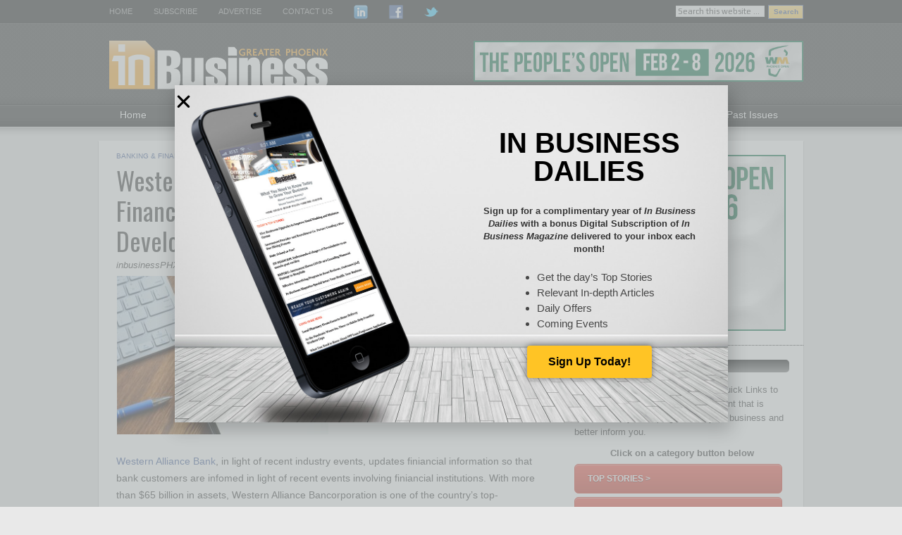

--- FILE ---
content_type: text/html; charset=UTF-8
request_url: https://inbusinessphx.com/banking-finance/western-alliance-bank-issues-updated-financial-figures-in-wake-of-industry-developments
body_size: 22343
content:
<!DOCTYPE html PUBLIC "-//W3C//DTD XHTML 1.0 Transitional//EN" "https://www.w3.org/TR/xhtml1/DTD/xhtml1-transitional.dtd">
<html xmlns="https://www.w3.org/1999/xhtml" lang="en-US" xml:lang="en-US">
<head profile="https://gmpg.org/xfn/11">
<meta http-equiv="Content-Type" content="text/html; charset=UTF-8" />
	<meta name="viewport" content="width=device-width, initial-scale=1.0"/><meta name='robots' content='index, follow, max-image-preview:large, max-snippet:-1, max-video-preview:-1' />
	<style>img:is([sizes="auto" i], [sizes^="auto," i]) { contain-intrinsic-size: 3000px 1500px }</style>
	
	<!-- This site is optimized with the Yoast SEO plugin v25.7 - https://yoast.com/wordpress/plugins/seo/ -->
	<title>Western Alliance Bank Issues Updated Financial Figures in Wake of Industry Developments - Greater Phoenix In Business Magazine</title>
	<link rel="canonical" href="https://inbusinessphx.com/banking-finance/western-alliance-bank-issues-updated-financial-figures-in-wake-of-industry-developments" />
	<meta property="og:locale" content="en_US" />
	<meta property="og:type" content="article" />
	<meta property="og:title" content="Western Alliance Bank Issues Updated Financial Figures in Wake of Industry Developments - Greater Phoenix In Business Magazine" />
	<meta property="og:description" content="Western Alliance Bank, in light of recent industry events, updates finiancial information so that bank customers are infomed in light of recent events involving finiancial institutions. With more than $65 billion in assets, Western Alliance Bancorporation is one of the country’s top-performing banking companies. Through its primary subsidiary, Western Alliance Bank, Member FDIC, business clients&#x2026; [More]" />
	<meta property="og:url" content="https://inbusinessphx.com/banking-finance/western-alliance-bank-issues-updated-financial-figures-in-wake-of-industry-developments" />
	<meta property="og:site_name" content="Greater Phoenix In Business Magazine" />
	<meta property="article:publisher" content="https://www.facebook.com/InBusinessMagPhx" />
	<meta property="article:published_time" content="2023-03-13T16:16:30+00:00" />
	<meta property="og:image" content="https://s4769.pcdn.co/wp-content/uploads/2023/03/Western-Alliance-Bank-scaled.jpg" />
	<meta property="og:image:width" content="2560" />
	<meta property="og:image:height" content="1920" />
	<meta property="og:image:type" content="image/jpeg" />
	<meta name="author" content="Rick McCartney" />
	<meta name="twitter:label1" content="Written by" />
	<meta name="twitter:data1" content="Rick McCartney" />
	<meta name="twitter:label2" content="Est. reading time" />
	<meta name="twitter:data2" content="2 minutes" />
	<script type="application/ld+json" class="yoast-schema-graph">{"@context":"https://schema.org","@graph":[{"@type":"Article","@id":"https://inbusinessphx.com/banking-finance/western-alliance-bank-issues-updated-financial-figures-in-wake-of-industry-developments#article","isPartOf":{"@id":"https://inbusinessphx.com/banking-finance/western-alliance-bank-issues-updated-financial-figures-in-wake-of-industry-developments"},"author":{"name":"Rick McCartney","@id":"https://inbusinessphx.com/#/schema/person/3f10ee513ce4f7a04d97ff94d23a30a4"},"headline":"Western Alliance Bank Issues Updated Financial Figures in Wake of Industry Developments","datePublished":"2023-03-13T16:16:30+00:00","mainEntityOfPage":{"@id":"https://inbusinessphx.com/banking-finance/western-alliance-bank-issues-updated-financial-figures-in-wake-of-industry-developments"},"wordCount":411,"commentCount":0,"publisher":{"@id":"https://inbusinessphx.com/#organization"},"image":{"@id":"https://inbusinessphx.com/banking-finance/western-alliance-bank-issues-updated-financial-figures-in-wake-of-industry-developments#primaryimage"},"thumbnailUrl":"https://inbusiness-transfers.nyc3.digitaloceanspaces.com/wp-content/uploads/2023/03/17150213/Western-Alliance-Bank-scaled.jpg","keywords":["Hot Topics"],"articleSection":["Banking &amp; Finance"],"inLanguage":"en-US"},{"@type":"WebPage","@id":"https://inbusinessphx.com/banking-finance/western-alliance-bank-issues-updated-financial-figures-in-wake-of-industry-developments","url":"https://inbusinessphx.com/banking-finance/western-alliance-bank-issues-updated-financial-figures-in-wake-of-industry-developments","name":"Western Alliance Bank Issues Updated Financial Figures in Wake of Industry Developments - Greater Phoenix In Business Magazine","isPartOf":{"@id":"https://inbusinessphx.com/#website"},"primaryImageOfPage":{"@id":"https://inbusinessphx.com/banking-finance/western-alliance-bank-issues-updated-financial-figures-in-wake-of-industry-developments#primaryimage"},"image":{"@id":"https://inbusinessphx.com/banking-finance/western-alliance-bank-issues-updated-financial-figures-in-wake-of-industry-developments#primaryimage"},"thumbnailUrl":"https://inbusiness-transfers.nyc3.digitaloceanspaces.com/wp-content/uploads/2023/03/17150213/Western-Alliance-Bank-scaled.jpg","datePublished":"2023-03-13T16:16:30+00:00","breadcrumb":{"@id":"https://inbusinessphx.com/banking-finance/western-alliance-bank-issues-updated-financial-figures-in-wake-of-industry-developments#breadcrumb"},"inLanguage":"en-US","potentialAction":[{"@type":"ReadAction","target":["https://inbusinessphx.com/banking-finance/western-alliance-bank-issues-updated-financial-figures-in-wake-of-industry-developments"]}]},{"@type":"ImageObject","inLanguage":"en-US","@id":"https://inbusinessphx.com/banking-finance/western-alliance-bank-issues-updated-financial-figures-in-wake-of-industry-developments#primaryimage","url":"https://inbusiness-transfers.nyc3.digitaloceanspaces.com/wp-content/uploads/2023/03/17150213/Western-Alliance-Bank-scaled.jpg","contentUrl":"https://inbusiness-transfers.nyc3.digitaloceanspaces.com/wp-content/uploads/2023/03/17150213/Western-Alliance-Bank-scaled.jpg","width":2560,"height":1920},{"@type":"BreadcrumbList","@id":"https://inbusinessphx.com/banking-finance/western-alliance-bank-issues-updated-financial-figures-in-wake-of-industry-developments#breadcrumb","itemListElement":[{"@type":"ListItem","position":1,"name":"Home","item":"https://inbusinessphx.com/"},{"@type":"ListItem","position":2,"name":"Western Alliance Bank Issues Updated Financial Figures in Wake of Industry Developments"}]},{"@type":"WebSite","@id":"https://inbusinessphx.com/#website","url":"https://inbusinessphx.com/","name":"Greater Phoenix In Business Magazine","description":"","publisher":{"@id":"https://inbusinessphx.com/#organization"},"potentialAction":[{"@type":"SearchAction","target":{"@type":"EntryPoint","urlTemplate":"https://inbusinessphx.com/?s={search_term_string}"},"query-input":{"@type":"PropertyValueSpecification","valueRequired":true,"valueName":"search_term_string"}}],"inLanguage":"en-US"},{"@type":"Organization","@id":"https://inbusinessphx.com/#organization","name":"In Business Magazine","url":"https://inbusinessphx.com/","logo":{"@type":"ImageObject","inLanguage":"en-US","@id":"https://inbusinessphx.com/#/schema/logo/image/","url":"https://s4769.pcdn.co/wp-content/uploads/2012/11/InBusiness_Logo.png","contentUrl":"https://s4769.pcdn.co/wp-content/uploads/2012/11/InBusiness_Logo.png","width":284,"height":120,"caption":"In Business Magazine"},"image":{"@id":"https://inbusinessphx.com/#/schema/logo/image/"},"sameAs":["https://www.facebook.com/InBusinessMagPhx","https://x.com/inbusinessphx","https://www.linkedin.com/company/inbusiness-magazine-greater-phoenix"]},{"@type":"Person","@id":"https://inbusinessphx.com/#/schema/person/3f10ee513ce4f7a04d97ff94d23a30a4","name":"Rick McCartney","image":{"@type":"ImageObject","inLanguage":"en-US","@id":"https://inbusinessphx.com/#/schema/person/image/","url":"https://secure.gravatar.com/avatar/1f9a279ee7dac065abf1626da1a39edef91d9949d06b4028b92fe3abbdf6a4eb?s=96&d=mm&r=g","contentUrl":"https://secure.gravatar.com/avatar/1f9a279ee7dac065abf1626da1a39edef91d9949d06b4028b92fe3abbdf6a4eb?s=96&d=mm&r=g","caption":"Rick McCartney"},"sameAs":["http://inmediacompany.com"],"url":"https://inbusinessphx.com/author/rick-mccartney"}]}</script>
	<!-- / Yoast SEO plugin. -->


<link rel='dns-prefetch' href='//inbusinessphx.com' />
<link rel="alternate" type="application/rss+xml" title="Greater Phoenix In Business Magazine &raquo; Feed" href="https://inbusinessphx.com/feed" />
		<!-- This site uses the Google Analytics by MonsterInsights plugin v9.7.0 - Using Analytics tracking - https://www.monsterinsights.com/ -->
							<script src="//www.googletagmanager.com/gtag/js?id=G-6D9XWQB87Q"  data-cfasync="false" data-wpfc-render="false" type="text/javascript" async></script>
			<script data-cfasync="false" data-wpfc-render="false" type="text/javascript">
				var mi_version = '9.7.0';
				var mi_track_user = true;
				var mi_no_track_reason = '';
								var MonsterInsightsDefaultLocations = {"page_location":"https:\/\/inbusinessphx.com\/banking-finance\/western-alliance-bank-issues-updated-financial-figures-in-wake-of-industry-developments\/"};
								if ( typeof MonsterInsightsPrivacyGuardFilter === 'function' ) {
					var MonsterInsightsLocations = (typeof MonsterInsightsExcludeQuery === 'object') ? MonsterInsightsPrivacyGuardFilter( MonsterInsightsExcludeQuery ) : MonsterInsightsPrivacyGuardFilter( MonsterInsightsDefaultLocations );
				} else {
					var MonsterInsightsLocations = (typeof MonsterInsightsExcludeQuery === 'object') ? MonsterInsightsExcludeQuery : MonsterInsightsDefaultLocations;
				}

								var disableStrs = [
										'ga-disable-G-6D9XWQB87Q',
									];

				/* Function to detect opted out users */
				function __gtagTrackerIsOptedOut() {
					for (var index = 0; index < disableStrs.length; index++) {
						if (document.cookie.indexOf(disableStrs[index] + '=true') > -1) {
							return true;
						}
					}

					return false;
				}

				/* Disable tracking if the opt-out cookie exists. */
				if (__gtagTrackerIsOptedOut()) {
					for (var index = 0; index < disableStrs.length; index++) {
						window[disableStrs[index]] = true;
					}
				}

				/* Opt-out function */
				function __gtagTrackerOptout() {
					for (var index = 0; index < disableStrs.length; index++) {
						document.cookie = disableStrs[index] + '=true; expires=Thu, 31 Dec 2099 23:59:59 UTC; path=/';
						window[disableStrs[index]] = true;
					}
				}

				if ('undefined' === typeof gaOptout) {
					function gaOptout() {
						__gtagTrackerOptout();
					}
				}
								window.dataLayer = window.dataLayer || [];

				window.MonsterInsightsDualTracker = {
					helpers: {},
					trackers: {},
				};
				if (mi_track_user) {
					function __gtagDataLayer() {
						dataLayer.push(arguments);
					}

					function __gtagTracker(type, name, parameters) {
						if (!parameters) {
							parameters = {};
						}

						if (parameters.send_to) {
							__gtagDataLayer.apply(null, arguments);
							return;
						}

						if (type === 'event') {
														parameters.send_to = monsterinsights_frontend.v4_id;
							var hookName = name;
							if (typeof parameters['event_category'] !== 'undefined') {
								hookName = parameters['event_category'] + ':' + name;
							}

							if (typeof MonsterInsightsDualTracker.trackers[hookName] !== 'undefined') {
								MonsterInsightsDualTracker.trackers[hookName](parameters);
							} else {
								__gtagDataLayer('event', name, parameters);
							}
							
						} else {
							__gtagDataLayer.apply(null, arguments);
						}
					}

					__gtagTracker('js', new Date());
					__gtagTracker('set', {
						'developer_id.dZGIzZG': true,
											});
					if ( MonsterInsightsLocations.page_location ) {
						__gtagTracker('set', MonsterInsightsLocations);
					}
										__gtagTracker('config', 'G-6D9XWQB87Q', {"forceSSL":"true","link_attribution":"true"} );
										window.gtag = __gtagTracker;										(function () {
						/* https://developers.google.com/analytics/devguides/collection/analyticsjs/ */
						/* ga and __gaTracker compatibility shim. */
						var noopfn = function () {
							return null;
						};
						var newtracker = function () {
							return new Tracker();
						};
						var Tracker = function () {
							return null;
						};
						var p = Tracker.prototype;
						p.get = noopfn;
						p.set = noopfn;
						p.send = function () {
							var args = Array.prototype.slice.call(arguments);
							args.unshift('send');
							__gaTracker.apply(null, args);
						};
						var __gaTracker = function () {
							var len = arguments.length;
							if (len === 0) {
								return;
							}
							var f = arguments[len - 1];
							if (typeof f !== 'object' || f === null || typeof f.hitCallback !== 'function') {
								if ('send' === arguments[0]) {
									var hitConverted, hitObject = false, action;
									if ('event' === arguments[1]) {
										if ('undefined' !== typeof arguments[3]) {
											hitObject = {
												'eventAction': arguments[3],
												'eventCategory': arguments[2],
												'eventLabel': arguments[4],
												'value': arguments[5] ? arguments[5] : 1,
											}
										}
									}
									if ('pageview' === arguments[1]) {
										if ('undefined' !== typeof arguments[2]) {
											hitObject = {
												'eventAction': 'page_view',
												'page_path': arguments[2],
											}
										}
									}
									if (typeof arguments[2] === 'object') {
										hitObject = arguments[2];
									}
									if (typeof arguments[5] === 'object') {
										Object.assign(hitObject, arguments[5]);
									}
									if ('undefined' !== typeof arguments[1].hitType) {
										hitObject = arguments[1];
										if ('pageview' === hitObject.hitType) {
											hitObject.eventAction = 'page_view';
										}
									}
									if (hitObject) {
										action = 'timing' === arguments[1].hitType ? 'timing_complete' : hitObject.eventAction;
										hitConverted = mapArgs(hitObject);
										__gtagTracker('event', action, hitConverted);
									}
								}
								return;
							}

							function mapArgs(args) {
								var arg, hit = {};
								var gaMap = {
									'eventCategory': 'event_category',
									'eventAction': 'event_action',
									'eventLabel': 'event_label',
									'eventValue': 'event_value',
									'nonInteraction': 'non_interaction',
									'timingCategory': 'event_category',
									'timingVar': 'name',
									'timingValue': 'value',
									'timingLabel': 'event_label',
									'page': 'page_path',
									'location': 'page_location',
									'title': 'page_title',
									'referrer' : 'page_referrer',
								};
								for (arg in args) {
																		if (!(!args.hasOwnProperty(arg) || !gaMap.hasOwnProperty(arg))) {
										hit[gaMap[arg]] = args[arg];
									} else {
										hit[arg] = args[arg];
									}
								}
								return hit;
							}

							try {
								f.hitCallback();
							} catch (ex) {
							}
						};
						__gaTracker.create = newtracker;
						__gaTracker.getByName = newtracker;
						__gaTracker.getAll = function () {
							return [];
						};
						__gaTracker.remove = noopfn;
						__gaTracker.loaded = true;
						window['__gaTracker'] = __gaTracker;
					})();
									} else {
										console.log("");
					(function () {
						function __gtagTracker() {
							return null;
						}

						window['__gtagTracker'] = __gtagTracker;
						window['gtag'] = __gtagTracker;
					})();
									}
			</script>
			
							<!-- / Google Analytics by MonsterInsights -->
		<script type="text/javascript">
/* <![CDATA[ */
window._wpemojiSettings = {"baseUrl":"https:\/\/s.w.org\/images\/core\/emoji\/16.0.1\/72x72\/","ext":".png","svgUrl":"https:\/\/s.w.org\/images\/core\/emoji\/16.0.1\/svg\/","svgExt":".svg","source":{"concatemoji":"https:\/\/s4769.pcdn.co\/wp-includes\/js\/wp-emoji-release.min.js?ver=6.8.3"}};
/*! This file is auto-generated */
!function(s,n){var o,i,e;function c(e){try{var t={supportTests:e,timestamp:(new Date).valueOf()};sessionStorage.setItem(o,JSON.stringify(t))}catch(e){}}function p(e,t,n){e.clearRect(0,0,e.canvas.width,e.canvas.height),e.fillText(t,0,0);var t=new Uint32Array(e.getImageData(0,0,e.canvas.width,e.canvas.height).data),a=(e.clearRect(0,0,e.canvas.width,e.canvas.height),e.fillText(n,0,0),new Uint32Array(e.getImageData(0,0,e.canvas.width,e.canvas.height).data));return t.every(function(e,t){return e===a[t]})}function u(e,t){e.clearRect(0,0,e.canvas.width,e.canvas.height),e.fillText(t,0,0);for(var n=e.getImageData(16,16,1,1),a=0;a<n.data.length;a++)if(0!==n.data[a])return!1;return!0}function f(e,t,n,a){switch(t){case"flag":return n(e,"\ud83c\udff3\ufe0f\u200d\u26a7\ufe0f","\ud83c\udff3\ufe0f\u200b\u26a7\ufe0f")?!1:!n(e,"\ud83c\udde8\ud83c\uddf6","\ud83c\udde8\u200b\ud83c\uddf6")&&!n(e,"\ud83c\udff4\udb40\udc67\udb40\udc62\udb40\udc65\udb40\udc6e\udb40\udc67\udb40\udc7f","\ud83c\udff4\u200b\udb40\udc67\u200b\udb40\udc62\u200b\udb40\udc65\u200b\udb40\udc6e\u200b\udb40\udc67\u200b\udb40\udc7f");case"emoji":return!a(e,"\ud83e\udedf")}return!1}function g(e,t,n,a){var r="undefined"!=typeof WorkerGlobalScope&&self instanceof WorkerGlobalScope?new OffscreenCanvas(300,150):s.createElement("canvas"),o=r.getContext("2d",{willReadFrequently:!0}),i=(o.textBaseline="top",o.font="600 32px Arial",{});return e.forEach(function(e){i[e]=t(o,e,n,a)}),i}function t(e){var t=s.createElement("script");t.src=e,t.defer=!0,s.head.appendChild(t)}"undefined"!=typeof Promise&&(o="wpEmojiSettingsSupports",i=["flag","emoji"],n.supports={everything:!0,everythingExceptFlag:!0},e=new Promise(function(e){s.addEventListener("DOMContentLoaded",e,{once:!0})}),new Promise(function(t){var n=function(){try{var e=JSON.parse(sessionStorage.getItem(o));if("object"==typeof e&&"number"==typeof e.timestamp&&(new Date).valueOf()<e.timestamp+604800&&"object"==typeof e.supportTests)return e.supportTests}catch(e){}return null}();if(!n){if("undefined"!=typeof Worker&&"undefined"!=typeof OffscreenCanvas&&"undefined"!=typeof URL&&URL.createObjectURL&&"undefined"!=typeof Blob)try{var e="postMessage("+g.toString()+"("+[JSON.stringify(i),f.toString(),p.toString(),u.toString()].join(",")+"));",a=new Blob([e],{type:"text/javascript"}),r=new Worker(URL.createObjectURL(a),{name:"wpTestEmojiSupports"});return void(r.onmessage=function(e){c(n=e.data),r.terminate(),t(n)})}catch(e){}c(n=g(i,f,p,u))}t(n)}).then(function(e){for(var t in e)n.supports[t]=e[t],n.supports.everything=n.supports.everything&&n.supports[t],"flag"!==t&&(n.supports.everythingExceptFlag=n.supports.everythingExceptFlag&&n.supports[t]);n.supports.everythingExceptFlag=n.supports.everythingExceptFlag&&!n.supports.flag,n.DOMReady=!1,n.readyCallback=function(){n.DOMReady=!0}}).then(function(){return e}).then(function(){var e;n.supports.everything||(n.readyCallback(),(e=n.source||{}).concatemoji?t(e.concatemoji):e.wpemoji&&e.twemoji&&(t(e.twemoji),t(e.wpemoji)))}))}((window,document),window._wpemojiSettings);
/* ]]> */
</script>
<link rel='stylesheet' id='genesis-blocks-style-css-css' href='https://s4769.pcdn.co/wp-content/plugins/genesis-blocks/dist/style-blocks.build.css?ver=1745294061' type='text/css' media='all' />
<link rel='stylesheet' id='magazine-theme-css' href='https://s4769.pcdn.co/wp-content/themes/magazine/style.css?ver=2.0.2' type='text/css' media='all' />
<style id='wp-emoji-styles-inline-css' type='text/css'>

	img.wp-smiley, img.emoji {
		display: inline !important;
		border: none !important;
		box-shadow: none !important;
		height: 1em !important;
		width: 1em !important;
		margin: 0 0.07em !important;
		vertical-align: -0.1em !important;
		background: none !important;
		padding: 0 !important;
	}
</style>
<link rel='stylesheet' id='wp-block-library-css' href='https://s4769.pcdn.co/wp-includes/css/dist/block-library/style.min.css?ver=6.8.3' type='text/css' media='all' />
<style id='classic-theme-styles-inline-css' type='text/css'>
/*! This file is auto-generated */
.wp-block-button__link{color:#fff;background-color:#32373c;border-radius:9999px;box-shadow:none;text-decoration:none;padding:calc(.667em + 2px) calc(1.333em + 2px);font-size:1.125em}.wp-block-file__button{background:#32373c;color:#fff;text-decoration:none}
</style>
<style id='global-styles-inline-css' type='text/css'>
:root{--wp--preset--aspect-ratio--square: 1;--wp--preset--aspect-ratio--4-3: 4/3;--wp--preset--aspect-ratio--3-4: 3/4;--wp--preset--aspect-ratio--3-2: 3/2;--wp--preset--aspect-ratio--2-3: 2/3;--wp--preset--aspect-ratio--16-9: 16/9;--wp--preset--aspect-ratio--9-16: 9/16;--wp--preset--color--black: #000000;--wp--preset--color--cyan-bluish-gray: #abb8c3;--wp--preset--color--white: #ffffff;--wp--preset--color--pale-pink: #f78da7;--wp--preset--color--vivid-red: #cf2e2e;--wp--preset--color--luminous-vivid-orange: #ff6900;--wp--preset--color--luminous-vivid-amber: #fcb900;--wp--preset--color--light-green-cyan: #7bdcb5;--wp--preset--color--vivid-green-cyan: #00d084;--wp--preset--color--pale-cyan-blue: #8ed1fc;--wp--preset--color--vivid-cyan-blue: #0693e3;--wp--preset--color--vivid-purple: #9b51e0;--wp--preset--gradient--vivid-cyan-blue-to-vivid-purple: linear-gradient(135deg,rgba(6,147,227,1) 0%,rgb(155,81,224) 100%);--wp--preset--gradient--light-green-cyan-to-vivid-green-cyan: linear-gradient(135deg,rgb(122,220,180) 0%,rgb(0,208,130) 100%);--wp--preset--gradient--luminous-vivid-amber-to-luminous-vivid-orange: linear-gradient(135deg,rgba(252,185,0,1) 0%,rgba(255,105,0,1) 100%);--wp--preset--gradient--luminous-vivid-orange-to-vivid-red: linear-gradient(135deg,rgba(255,105,0,1) 0%,rgb(207,46,46) 100%);--wp--preset--gradient--very-light-gray-to-cyan-bluish-gray: linear-gradient(135deg,rgb(238,238,238) 0%,rgb(169,184,195) 100%);--wp--preset--gradient--cool-to-warm-spectrum: linear-gradient(135deg,rgb(74,234,220) 0%,rgb(151,120,209) 20%,rgb(207,42,186) 40%,rgb(238,44,130) 60%,rgb(251,105,98) 80%,rgb(254,248,76) 100%);--wp--preset--gradient--blush-light-purple: linear-gradient(135deg,rgb(255,206,236) 0%,rgb(152,150,240) 100%);--wp--preset--gradient--blush-bordeaux: linear-gradient(135deg,rgb(254,205,165) 0%,rgb(254,45,45) 50%,rgb(107,0,62) 100%);--wp--preset--gradient--luminous-dusk: linear-gradient(135deg,rgb(255,203,112) 0%,rgb(199,81,192) 50%,rgb(65,88,208) 100%);--wp--preset--gradient--pale-ocean: linear-gradient(135deg,rgb(255,245,203) 0%,rgb(182,227,212) 50%,rgb(51,167,181) 100%);--wp--preset--gradient--electric-grass: linear-gradient(135deg,rgb(202,248,128) 0%,rgb(113,206,126) 100%);--wp--preset--gradient--midnight: linear-gradient(135deg,rgb(2,3,129) 0%,rgb(40,116,252) 100%);--wp--preset--font-size--small: 13px;--wp--preset--font-size--medium: 20px;--wp--preset--font-size--large: 36px;--wp--preset--font-size--x-large: 42px;--wp--preset--spacing--20: 0.44rem;--wp--preset--spacing--30: 0.67rem;--wp--preset--spacing--40: 1rem;--wp--preset--spacing--50: 1.5rem;--wp--preset--spacing--60: 2.25rem;--wp--preset--spacing--70: 3.38rem;--wp--preset--spacing--80: 5.06rem;--wp--preset--shadow--natural: 6px 6px 9px rgba(0, 0, 0, 0.2);--wp--preset--shadow--deep: 12px 12px 50px rgba(0, 0, 0, 0.4);--wp--preset--shadow--sharp: 6px 6px 0px rgba(0, 0, 0, 0.2);--wp--preset--shadow--outlined: 6px 6px 0px -3px rgba(255, 255, 255, 1), 6px 6px rgba(0, 0, 0, 1);--wp--preset--shadow--crisp: 6px 6px 0px rgba(0, 0, 0, 1);}:where(.is-layout-flex){gap: 0.5em;}:where(.is-layout-grid){gap: 0.5em;}body .is-layout-flex{display: flex;}.is-layout-flex{flex-wrap: wrap;align-items: center;}.is-layout-flex > :is(*, div){margin: 0;}body .is-layout-grid{display: grid;}.is-layout-grid > :is(*, div){margin: 0;}:where(.wp-block-columns.is-layout-flex){gap: 2em;}:where(.wp-block-columns.is-layout-grid){gap: 2em;}:where(.wp-block-post-template.is-layout-flex){gap: 1.25em;}:where(.wp-block-post-template.is-layout-grid){gap: 1.25em;}.has-black-color{color: var(--wp--preset--color--black) !important;}.has-cyan-bluish-gray-color{color: var(--wp--preset--color--cyan-bluish-gray) !important;}.has-white-color{color: var(--wp--preset--color--white) !important;}.has-pale-pink-color{color: var(--wp--preset--color--pale-pink) !important;}.has-vivid-red-color{color: var(--wp--preset--color--vivid-red) !important;}.has-luminous-vivid-orange-color{color: var(--wp--preset--color--luminous-vivid-orange) !important;}.has-luminous-vivid-amber-color{color: var(--wp--preset--color--luminous-vivid-amber) !important;}.has-light-green-cyan-color{color: var(--wp--preset--color--light-green-cyan) !important;}.has-vivid-green-cyan-color{color: var(--wp--preset--color--vivid-green-cyan) !important;}.has-pale-cyan-blue-color{color: var(--wp--preset--color--pale-cyan-blue) !important;}.has-vivid-cyan-blue-color{color: var(--wp--preset--color--vivid-cyan-blue) !important;}.has-vivid-purple-color{color: var(--wp--preset--color--vivid-purple) !important;}.has-black-background-color{background-color: var(--wp--preset--color--black) !important;}.has-cyan-bluish-gray-background-color{background-color: var(--wp--preset--color--cyan-bluish-gray) !important;}.has-white-background-color{background-color: var(--wp--preset--color--white) !important;}.has-pale-pink-background-color{background-color: var(--wp--preset--color--pale-pink) !important;}.has-vivid-red-background-color{background-color: var(--wp--preset--color--vivid-red) !important;}.has-luminous-vivid-orange-background-color{background-color: var(--wp--preset--color--luminous-vivid-orange) !important;}.has-luminous-vivid-amber-background-color{background-color: var(--wp--preset--color--luminous-vivid-amber) !important;}.has-light-green-cyan-background-color{background-color: var(--wp--preset--color--light-green-cyan) !important;}.has-vivid-green-cyan-background-color{background-color: var(--wp--preset--color--vivid-green-cyan) !important;}.has-pale-cyan-blue-background-color{background-color: var(--wp--preset--color--pale-cyan-blue) !important;}.has-vivid-cyan-blue-background-color{background-color: var(--wp--preset--color--vivid-cyan-blue) !important;}.has-vivid-purple-background-color{background-color: var(--wp--preset--color--vivid-purple) !important;}.has-black-border-color{border-color: var(--wp--preset--color--black) !important;}.has-cyan-bluish-gray-border-color{border-color: var(--wp--preset--color--cyan-bluish-gray) !important;}.has-white-border-color{border-color: var(--wp--preset--color--white) !important;}.has-pale-pink-border-color{border-color: var(--wp--preset--color--pale-pink) !important;}.has-vivid-red-border-color{border-color: var(--wp--preset--color--vivid-red) !important;}.has-luminous-vivid-orange-border-color{border-color: var(--wp--preset--color--luminous-vivid-orange) !important;}.has-luminous-vivid-amber-border-color{border-color: var(--wp--preset--color--luminous-vivid-amber) !important;}.has-light-green-cyan-border-color{border-color: var(--wp--preset--color--light-green-cyan) !important;}.has-vivid-green-cyan-border-color{border-color: var(--wp--preset--color--vivid-green-cyan) !important;}.has-pale-cyan-blue-border-color{border-color: var(--wp--preset--color--pale-cyan-blue) !important;}.has-vivid-cyan-blue-border-color{border-color: var(--wp--preset--color--vivid-cyan-blue) !important;}.has-vivid-purple-border-color{border-color: var(--wp--preset--color--vivid-purple) !important;}.has-vivid-cyan-blue-to-vivid-purple-gradient-background{background: var(--wp--preset--gradient--vivid-cyan-blue-to-vivid-purple) !important;}.has-light-green-cyan-to-vivid-green-cyan-gradient-background{background: var(--wp--preset--gradient--light-green-cyan-to-vivid-green-cyan) !important;}.has-luminous-vivid-amber-to-luminous-vivid-orange-gradient-background{background: var(--wp--preset--gradient--luminous-vivid-amber-to-luminous-vivid-orange) !important;}.has-luminous-vivid-orange-to-vivid-red-gradient-background{background: var(--wp--preset--gradient--luminous-vivid-orange-to-vivid-red) !important;}.has-very-light-gray-to-cyan-bluish-gray-gradient-background{background: var(--wp--preset--gradient--very-light-gray-to-cyan-bluish-gray) !important;}.has-cool-to-warm-spectrum-gradient-background{background: var(--wp--preset--gradient--cool-to-warm-spectrum) !important;}.has-blush-light-purple-gradient-background{background: var(--wp--preset--gradient--blush-light-purple) !important;}.has-blush-bordeaux-gradient-background{background: var(--wp--preset--gradient--blush-bordeaux) !important;}.has-luminous-dusk-gradient-background{background: var(--wp--preset--gradient--luminous-dusk) !important;}.has-pale-ocean-gradient-background{background: var(--wp--preset--gradient--pale-ocean) !important;}.has-electric-grass-gradient-background{background: var(--wp--preset--gradient--electric-grass) !important;}.has-midnight-gradient-background{background: var(--wp--preset--gradient--midnight) !important;}.has-small-font-size{font-size: var(--wp--preset--font-size--small) !important;}.has-medium-font-size{font-size: var(--wp--preset--font-size--medium) !important;}.has-large-font-size{font-size: var(--wp--preset--font-size--large) !important;}.has-x-large-font-size{font-size: var(--wp--preset--font-size--x-large) !important;}
:where(.wp-block-post-template.is-layout-flex){gap: 1.25em;}:where(.wp-block-post-template.is-layout-grid){gap: 1.25em;}
:where(.wp-block-columns.is-layout-flex){gap: 2em;}:where(.wp-block-columns.is-layout-grid){gap: 2em;}
:root :where(.wp-block-pullquote){font-size: 1.5em;line-height: 1.6;}
</style>
<link rel='stylesheet' id='super-rss-reader-css' href='https://s4769.pcdn.co/wp-content/plugins/super-rss-reader/public/css/style.min.css?ver=5.3' type='text/css' media='all' />
<link rel='stylesheet' id='widgets-on-pages-css' href='https://s4769.pcdn.co/wp-content/plugins/widgets-on-pages/public/css/widgets-on-pages-public.css?ver=1.4.0' type='text/css' media='all' />
<link rel='stylesheet' id='elementor-frontend-css' href='https://s4769.pcdn.co/wp-content/plugins/elementor/assets/css/frontend.min.css?ver=3.31.2' type='text/css' media='all' />
<style id='elementor-frontend-inline-css' type='text/css'>
.elementor-kit-158838{--e-global-color-primary:#FFC425;--e-global-color-secondary:#54595F;--e-global-color-text:#7A7A7A;--e-global-color-accent:#61CE70;--e-global-color-47dcfe17:#4054B2;--e-global-color-553691d2:#23A455;--e-global-color-5d647851:#000;--e-global-color-43d5c915:#FFF;--e-global-color-d537ffd:#FFC425;--e-global-typography-primary-font-family:"Play";--e-global-typography-primary-font-weight:600;--e-global-typography-secondary-font-family:"Roboto Slab";--e-global-typography-secondary-font-weight:400;--e-global-typography-text-font-family:"Roboto";--e-global-typography-text-font-weight:400;--e-global-typography-accent-font-family:"Roboto";--e-global-typography-accent-font-weight:500;font-family:"Arial", Sans-serif;font-size:12px;font-weight:normal;}.elementor-kit-158838 e-page-transition{background-color:#FFBC7D;}.elementor-section.elementor-section-boxed > .elementor-container{max-width:1140px;}.e-con{--container-max-width:1140px;}.elementor-widget:not(:last-child){margin-block-end:20px;}.elementor-element{--widgets-spacing:20px 20px;--widgets-spacing-row:20px;--widgets-spacing-column:20px;}{}h1.entry-title{display:var(--page-title-display);}@media(max-width:1024px){.elementor-section.elementor-section-boxed > .elementor-container{max-width:1024px;}.e-con{--container-max-width:1024px;}}@media(max-width:767px){.elementor-section.elementor-section-boxed > .elementor-container{max-width:767px;}.e-con{--container-max-width:767px;}}
.elementor-164580 .elementor-element.elementor-element-b545fd5{margin-top:20px;margin-bottom:20px;}.elementor-164580 .elementor-element.elementor-element-697817e4 > .elementor-widget-container{padding:0% 0% 2% 0%;}.elementor-164580 .elementor-element.elementor-element-697817e4{text-align:center;}.elementor-164580 .elementor-element.elementor-element-697817e4 .elementor-heading-title{font-family:"Domine", Sans-serif;font-size:40px;font-weight:bold;text-transform:uppercase;letter-spacing:0px;color:#000000;}.elementor-164580 .elementor-element.elementor-element-712435c > .elementor-widget-container{padding:0px 14px 0px 14px;}.elementor-164580 .elementor-element.elementor-element-712435c{text-align:center;font-family:"Roboto", Sans-serif;font-size:16px;font-weight:600;color:#474747;}.elementor-164580 .elementor-element.elementor-element-75ab14d > .elementor-widget-container{margin:0% 0% 0% 30%;}.elementor-164580 .elementor-element.elementor-element-75ab14d{text-align:left;font-family:"Roboto", Sans-serif;font-size:15px;font-weight:500;color:#474747;}.elementor-164580 .elementor-element.elementor-element-da036ef .elementor-button{background-color:var( --e-global-color-d537ffd );font-family:"Roboto", Sans-serif;font-weight:800;fill:#000000;color:#000000;box-shadow:0px 0px 10px 0px rgba(0,0,0,0.5);}#elementor-popup-modal-164580 .dialog-widget-content{animation-duration:0.8s;background-color:#FFFFFF00;background-image:url("https://inbusiness-transfers.nyc3.digitaloceanspaces.com/wp-content/uploads/2021/02/17152315/Dailies-Popups-1.jpg");background-position:center center;background-repeat:no-repeat;background-size:cover;box-shadow:2px 8px 23px 3px rgba(0,0,0,0.2);}#elementor-popup-modal-164580{background-color:rgba(176, 182, 182, 0.7);justify-content:center;align-items:center;pointer-events:all;}#elementor-popup-modal-164580 .dialog-message{width:785px;height:479px;align-items:center;}#elementor-popup-modal-164580 .dialog-close-button{display:flex;top:2.5%;font-size:25px;}#elementor-popup-modal-164580 .dialog-close-button i{color:#000000;}#elementor-popup-modal-164580 .dialog-close-button svg{fill:#000000;}@media(max-width:1024px){.elementor-164580 .elementor-element.elementor-element-697817e4 .elementor-heading-title{font-size:32px;line-height:40px;}#elementor-popup-modal-164580 .dialog-message{width:80vw;}#elementor-popup-modal-164580{justify-content:center;align-items:center;}#elementor-popup-modal-164580 .dialog-widget-content{background-position:top left;}}@media(max-width:767px){.elementor-164580 .elementor-element.elementor-element-697817e4 > .elementor-widget-container{padding:0% 20% 0% 20%;}.elementor-164580 .elementor-element.elementor-element-697817e4 .elementor-heading-title{font-size:22px;line-height:30px;letter-spacing:2px;}#elementor-popup-modal-164580 .dialog-message{width:88vw;height:74vh;}#elementor-popup-modal-164580 .dialog-widget-content{background-position:top right;}#elementor-popup-modal-164580 .dialog-close-button{top:2%;}}
</style>
<link rel='stylesheet' id='widget-heading-css' href='https://s4769.pcdn.co/wp-content/plugins/elementor/assets/css/widget-heading.min.css?ver=3.31.2' type='text/css' media='all' />
<link rel='stylesheet' id='e-animation-fadeIn-css' href='https://s4769.pcdn.co/wp-content/plugins/elementor/assets/lib/animations/styles/fadeIn.min.css?ver=3.31.2' type='text/css' media='all' />
<link rel='stylesheet' id='e-popup-css' href='https://s4769.pcdn.co/wp-content/plugins/elementor-pro/assets/css/conditionals/popup.min.css?ver=3.31.2' type='text/css' media='all' />
<link rel='stylesheet' id='elementor-icons-css' href='https://s4769.pcdn.co/wp-content/plugins/elementor/assets/lib/eicons/css/elementor-icons.min.css?ver=5.43.0' type='text/css' media='all' />
<link rel='stylesheet' id='font-awesome-5-all-css' href='https://s4769.pcdn.co/wp-content/plugins/elementor/assets/lib/font-awesome/css/all.min.css?ver=3.31.2' type='text/css' media='all' />
<link rel='stylesheet' id='font-awesome-4-shim-css' href='https://s4769.pcdn.co/wp-content/plugins/elementor/assets/lib/font-awesome/css/v4-shims.min.css?ver=3.31.2' type='text/css' media='all' />
<link rel='stylesheet' id='genesis-widgetized-footer-css' href='https://s4769.pcdn.co/wp-content/plugins/genesis-widgetized-footer/css/gwfoot-styles.min.css?ver=1558025035' type='text/css' media='all' />
<link rel='stylesheet' id='dashicons-css' href='https://s4769.pcdn.co/wp-includes/css/dashicons.min.css?ver=6.8.3' type='text/css' media='all' />
<link rel='stylesheet' id='eael-general-css' href='https://s4769.pcdn.co/wp-content/plugins/essential-addons-for-elementor-lite/assets/front-end/css/view/general.min.css?ver=6.3.0' type='text/css' media='all' />
<link rel='stylesheet' id='yarppRelatedCss-css' href='https://s4769.pcdn.co/wp-content/plugins/yet-another-related-posts-plugin/style/related.css?ver=5.30.11' type='text/css' media='all' />
<link rel='stylesheet' id='elementor-gf-local-play-css' href='https://s4769.pcdn.co/wp-content/uploads/elementor/google-fonts/css/play.css?ver=1745294078' type='text/css' media='all' />
<link rel='stylesheet' id='elementor-gf-local-robotoslab-css' href='https://s4769.pcdn.co/wp-content/uploads/elementor/google-fonts/css/robotoslab.css?ver=1745294101' type='text/css' media='all' />
<link rel='stylesheet' id='elementor-gf-local-roboto-css' href='https://s4769.pcdn.co/wp-content/uploads/elementor/google-fonts/css/roboto.css?ver=1745294135' type='text/css' media='all' />
<link rel='stylesheet' id='elementor-gf-local-domine-css' href='https://s4769.pcdn.co/wp-content/uploads/elementor/google-fonts/css/domine.css?ver=1745294136' type='text/css' media='all' />
<script type="text/javascript" src="https://s4769.pcdn.co/wp-content/plugins/google-analytics-for-wordpress/assets/js/frontend-gtag.min.js?ver=9.7.0" id="monsterinsights-frontend-script-js" async="async" data-wp-strategy="async"></script>
<script data-cfasync="false" data-wpfc-render="false" type="text/javascript" id='monsterinsights-frontend-script-js-extra'>/* <![CDATA[ */
var monsterinsights_frontend = {"js_events_tracking":"true","download_extensions":"doc,pdf,ppt,zip,xls,docx,pptx,xlsx","inbound_paths":"[{\"path\":\"\\\/go\\\/\",\"label\":\"affiliate\"},{\"path\":\"\\\/recommend\\\/\",\"label\":\"affiliate\"}]","home_url":"https:\/\/inbusinessphx.com","hash_tracking":"false","v4_id":"G-6D9XWQB87Q"};/* ]]> */
</script>
<script type="text/javascript" src="https://s4769.pcdn.co/wp-includes/js/jquery/jquery.min.js?ver=3.7.1" id="jquery-core-js"></script>
<script type="text/javascript" src="https://s4769.pcdn.co/wp-includes/js/jquery/jquery-migrate.min.js?ver=3.4.1" id="jquery-migrate-js"></script>
<script type="text/javascript" src="https://s4769.pcdn.co/wp-content/plugins/super-rss-reader/public/js/jquery.easy-ticker.min.js?ver=5.3" id="jquery-easy-ticker-js"></script>
<script type="text/javascript" src="https://s4769.pcdn.co/wp-content/plugins/super-rss-reader/public/js/script.min.js?ver=5.3" id="super-rss-reader-js"></script>
<!--[if lt IE 9]>
<script type="text/javascript" src="https://s4769.pcdn.co/wp-content/themes/genesis/lib/js/html5shiv.min.js?ver=3.7.3" id="html5shiv-js"></script>
<![endif]-->
<script type="text/javascript" src="https://s4769.pcdn.co/wp-content/plugins/elementor/assets/lib/font-awesome/js/v4-shims.min.js?ver=3.31.2" id="font-awesome-4-shim-js"></script>
<link rel="https://api.w.org/" href="https://inbusinessphx.com/wp-json/" /><link rel="alternate" title="JSON" type="application/json" href="https://inbusinessphx.com/wp-json/wp/v2/posts/174396" /><link rel="EditURI" type="application/rsd+xml" title="RSD" href="https://inbusinessphx.com/xmlrpc.php?rsd" />
<meta name="generator" content="WordPress 6.8.3" />
<link rel='shortlink' href='https://inbusinessphx.com/?p=174396' />
<link rel="alternate" title="oEmbed (JSON)" type="application/json+oembed" href="https://inbusinessphx.com/wp-json/oembed/1.0/embed?url=https%3A%2F%2Finbusinessphx.com%2Fbanking-finance%2Fwestern-alliance-bank-issues-updated-financial-figures-in-wake-of-industry-developments" />
<link rel="alternate" title="oEmbed (XML)" type="text/xml+oembed" href="https://inbusinessphx.com/wp-json/oembed/1.0/embed?url=https%3A%2F%2Finbusinessphx.com%2Fbanking-finance%2Fwestern-alliance-bank-issues-updated-financial-figures-in-wake-of-industry-developments&#038;format=xml" />

<!-- This site is using AdRotate v5.8.12 Professional to display their advertisements - https://ajdg.solutions/ -->
<!-- AdRotate CSS -->
<style type="text/css" media="screen">
	.g { margin:0px; padding:0px; overflow:hidden; line-height:1; zoom:1; }
	.g img { height:auto; }
	.g-col { position:relative; float:left; }
	.g-col:first-child { margin-left: 0; }
	.g-col:last-child { margin-right: 0; }
	.g-3 { margin:15px 0px 15px 0px; width:100%; max-width:728px; height:100%; max-height:90px; }
	.g-4 { margin:0px 0px 0px 0px; width:100%; max-width:300px; height:100%; max-height:250px; }
	.g-5 { margin:0px 0px 0px 0px; width:100%; max-width:728px; height:100%; max-height:90px; }
	.g-6 { margin:15px 0px 15px 0px; }
	@media only screen and (max-width: 480px) {
		.g-col, .g-dyn, .g-single { width:100%; margin-left:0; margin-right:0; }
	}
</style>
<!-- /AdRotate CSS -->

<!-- start Simple Custom CSS and JS -->
<style type="text/css">
table.blueTable {
  border: 1px solid #1C6EA4;
  background-color: #EEEEEE;
  width: 100%;
  text-align: left;
  border-collapse: collapse;
}
table.blueTable td, table.blueTable th {
  border: 1px solid #AAAAAA;
  padding: 3px 2px;
}
table.blueTable tbody td {
  font-size: 13px;
}
table.blueTable tr:nth-child(even) {
  background: #D0E4F5;
}
table.blueTable thead {
  background: #1C6EA4;
  background: -moz-linear-gradient(top, #5592bb 0%, #327cad 66%, #1C6EA4 100%);
  background: -webkit-linear-gradient(top, #5592bb 0%, #327cad 66%, #1C6EA4 100%);
  background: linear-gradient(to bottom, #5592bb 0%, #327cad 66%, #1C6EA4 100%);
  border-bottom: 2px solid #444444;
}
table.blueTable thead th {
  font-size: 15px;
  font-weight: bold;
  color: #FFFFFF;
  border-left: 2px solid #D0E4F5;
}
table.blueTable thead th:first-child {
  border-left: none;
}

table.blueTable tfoot td {
  font-size: 14px;
}
table.blueTable tfoot .links {
  text-align: right;
}
table.blueTable tfoot .links a{
  display: inline-block;
  background: #1C6EA4;
  color: #FFFFFF;
  padding: 2px 8px;
  border-radius: 5px;
}

</style>
<!-- end Simple Custom CSS and JS -->
<!-- start Simple Custom CSS and JS -->
<style type="text/css">
/* Add your CSS code here.

For example:
.example {
    color: red;
}

For brushing up on your CSS knowledge, check out http://www.w3schools.com/css/css_syntax.asp

End of comment */ 

.woocommerce-store-notice {
  display:none !important;
}

#subnav li a {
padding: 5px 15px 5px; !important
}

.yarpp-related {
    margin: 3em 0 !important;
}

.entry-content {
    font-size: 1rem;
  line-height: 1.667;
}
</style>
<!-- end Simple Custom CSS and JS -->
<!-- start Simple Custom CSS and JS -->
<style type="text/css">
/* New CSS 3-11-19
 */

.elementor-post__excerpt p:after {
	content: " ...";
}
.home h2 a {
	/*font-family: 'Georgia', serif !important;*/
	font-family: 'Oswald', sans-serif !important;
    font-size: 1.4rem;
    line-height: 1.367;
}

.home .featuredpost p {
    font-size: .9rem;
    line-height: 1.667;
    margin: 10px 0 0;
  font-weight:300;
}

h1, h2 a {
    /*font-family: 'Georgia', serif !important;*/
	font-family: 'Oswald', sans-serif !important;
    font-size: 1.3rem !important;
  	line-height: 1.467;
}


.latest-sidebar h2 a {
  font-family: helvetica, arial, sans-serif !important;  
  font-size: .75rem !important;
  line-height: 1.667 !important;
  font-weight:600;
  text-transform: none;
}

h4.widget-title{
  font-size: 1.1rem;
}

h4, h5 {
    font-family: helvetica, arial, sans-serif !important;
    margin: 0 0 0px;
}

.specialtitle h1 {
    font-family: Helvetica, Arial, Tahoma, sans-serif !important;
  font-size: 1.5rem !important;
  margin: -12px 0 0 0
}

.yarpp-related {
  font-size: .8rem !important;
}

.home-main .alignleft {
	margin:0;
}

.home-main .entry-image {
	margin-bottom:10px;
}

.home-main .more-link {
	font-weight:700;
	color: #ffc425
}

.cv19Button {
  line-height: 12px !important;
}
a.cv19Button:visited {
        color: #fff !important;
    }</style>
<!-- end Simple Custom CSS and JS -->
<style id="essential-blocks-global-styles">
            :root {
                --eb-global-primary-color: #101828;
--eb-global-secondary-color: #475467;
--eb-global-tertiary-color: #98A2B3;
--eb-global-text-color: #475467;
--eb-global-heading-color: #1D2939;
--eb-global-link-color: #444CE7;
--eb-global-background-color: #F9FAFB;
--eb-global-button-text-color: #FFFFFF;
--eb-global-button-background-color: #101828;
--eb-gradient-primary-color: linear-gradient(90deg, hsla(259, 84%, 78%, 1) 0%, hsla(206, 67%, 75%, 1) 100%);
--eb-gradient-secondary-color: linear-gradient(90deg, hsla(18, 76%, 85%, 1) 0%, hsla(203, 69%, 84%, 1) 100%);
--eb-gradient-tertiary-color: linear-gradient(90deg, hsla(248, 21%, 15%, 1) 0%, hsla(250, 14%, 61%, 1) 100%);
--eb-gradient-background-color: linear-gradient(90deg, rgb(250, 250, 250) 0%, rgb(233, 233, 233) 49%, rgb(244, 243, 243) 100%);

                --eb-tablet-breakpoint: 1024px;
--eb-mobile-breakpoint: 767px;

            }
            
            
        </style><link rel="pingback" href="https://inbusinessphx.com/xmlrpc.php" />
<style type="text/css">#header { background: url(https://inbusiness-transfers.nyc3.digitaloceanspaces.com/wp-content/uploads/2012/09/17160605/MainHeader.png) no-repeat !important; }</style>
<!-- 
<script data-ad-client="ca-pub-3506162788547325" async src="https://pagead2.googlesyndication.com/pagead/js/adsbygoogle.js"></script>
--><meta name="generator" content="Elementor 3.31.2; features: additional_custom_breakpoints, e_element_cache; settings: css_print_method-internal, google_font-enabled, font_display-auto">
			<style>
				.e-con.e-parent:nth-of-type(n+4):not(.e-lazyloaded):not(.e-no-lazyload),
				.e-con.e-parent:nth-of-type(n+4):not(.e-lazyloaded):not(.e-no-lazyload) * {
					background-image: none !important;
				}
				@media screen and (max-height: 1024px) {
					.e-con.e-parent:nth-of-type(n+3):not(.e-lazyloaded):not(.e-no-lazyload),
					.e-con.e-parent:nth-of-type(n+3):not(.e-lazyloaded):not(.e-no-lazyload) * {
						background-image: none !important;
					}
				}
				@media screen and (max-height: 640px) {
					.e-con.e-parent:nth-of-type(n+2):not(.e-lazyloaded):not(.e-no-lazyload),
					.e-con.e-parent:nth-of-type(n+2):not(.e-lazyloaded):not(.e-no-lazyload) * {
						background-image: none !important;
					}
				}
			</style>
			<link rel="icon" href="https://inbusiness-transfers.nyc3.digitaloceanspaces.com/wp-content/uploads/2012/08/17135853/cropped-IBM-Favicon-32x32.gif" sizes="32x32" />
<link rel="icon" href="https://inbusiness-transfers.nyc3.digitaloceanspaces.com/wp-content/uploads/2012/08/17135853/cropped-IBM-Favicon-192x192.gif" sizes="192x192" />
<link rel="apple-touch-icon" href="https://inbusiness-transfers.nyc3.digitaloceanspaces.com/wp-content/uploads/2012/08/17135853/cropped-IBM-Favicon-180x180.gif" />
<meta name="msapplication-TileImage" content="https://inbusiness-transfers.nyc3.digitaloceanspaces.com/wp-content/uploads/2012/08/17135853/cropped-IBM-Favicon-270x270.gif" />
		<style type="text/css" id="wp-custom-css">
			/*
Welcome to Custom CSS!

To learn how this works, see https://wp.me/PEmnE-Bt
*/
@import url(https://fonts.googleapis.com/css?family=Oswald);

.flex-container {
	padding: 0;
	margin: 0;
	display: -webkit-box;
	display: -moz-box;
	display: -ms-flexbox;
	display: -webkit-flex;
	display: flex;
	-webkit-flex-flow: row wrap;
	justify-content: space-around;
}

.flex-item {
	padding: 5px;
	width: 125px;
	min-width: 100px;
	height: auto;
	margin-top: 10px;
	margin-bottom: 10px;
	text-align: center;
	min-height: 100px;
/* NEW */
}

#tribe-events-content {
	margin: 10px 20px 0;
}

h3 {
	font-weight: bold
}

.elementor-widget-container h5 {
	color: #ffc425;
	border-bottom: 1px solid #9a9a9a;
	margin-bottom: 7px;
	font-weight:700;
	text-transform:uppercase;
	font-size:15px
}

.home-secondary h2, .home-secondary h2 a{
	font-family: Arial, san-serif;
	font-size:12px;
	line-height:1.4;
	font-weight: 700;
}

.home-secondary ul {
	list-style-type:none;
	padding-bottom:20px;
	font-size:12px;
	line-height:1.4
	}

.home-secondary li, .home-secondary .entry {
	border-bottom: 1px dotted #888;
	margin-bottom: 6px;
	padding-bottom: 6px;

	}

.home-secondary li a{
		color:#000;
}

.home-secondary .more-from-departments{
	margin-top: -18px;
	text-align:right;
	font-style:italic;
}


h1.entry-title {
	font-size:36px !important;
	line-height:1.2em;
}

h1, h2 a {
	font-family: 'Oswald', sans-serif !important; 
}

.widgettitle a, .widgettitle a:visited, .widget-area h4{ 
	font-family: Helvetica, sans-serif !important;
	color: #ffc425
}

#subnav li a  {
color: #fff;
font-family: Helvetica, sans-serif;
font-weight:normal;	
	/*text-transform:uppercase*/
}

.home-bottom, .entry-content p{
	font-size: .9em !important;
	line-height: 1.667 !important;
}

@media screen and (max-width: 600px) {
	h1, h2 a{
	font-size: 1.3em !important;
	line-height: 1.2em !important;
}
}

@media screen and (max-width: 600px) {
	div.entry-content p, .home-bottom p{
	font-size: 1.2em !important;
	line-height: 1.6em !important;
}
}

.home-secondary .more-from-departments a {
color: #ffc425;
}

.searchsubmit input[type="button"], input[type="submit"]{
	font-family: arial, serif !important;
	font-size:10px;
}

.srr-wrap .srr-item > * {
    margin-bottom: 3px !important
}

.g-full{
 text-align: center;	
}

.home-main .post{
	margin: 0 0 30px;
}

.elementor-widget-container h5
{
	text-transform: none;
}


.qlinks {
	box-shadow:inset 0px 1px 0px 0px #f5978e;
	background:linear-gradient(to bottom, #f24537 5%, #c62d1f 100%);
	background-color:#f24537;
	border-radius:6px;
	border:1px solid #d02718;
	display:inline-block;
	cursor:pointer;
	color:#ffffff !important;
	font-family:Arial;
	font-size:12px;
	font-weight:bold;
	padding:10px 0px 10px 18px;
	text-decoration:none;
	text-shadow:0px 1px 0px #810e05;
	float: left;
	width:100%;
	margin-top:5px;
	width:275px;
}
.qlinks:hover {
	background:linear-gradient(to bottom, #c62d1f 5%, #f24537 100%);
	background-color:#c62d1f;
}
.qlinks:active {
	position:relative;
	top:1px;
}

p.qlinkscopy {
	font-family:Arial;
	font-size:12px;
	line-height:15px;
}
.qlinksdiv{
	float:left;
	margin-bottom: 20px;
}

.wp-caption  {
    font-size: small;
    padding: 0px;
    max-width: 600px;
    margin-left: -15px;
		margin-bottom: 7px;
}

p.wp-caption-text {
    padding-left: 3px 0px 13px 10px;
}

.magazine-orange p a:visited {
    color: #3b5998 
}

.archive-page ul li, .entry-content ul li, .entry-content ol li {
    font-size: .9em !important;
}
.blueTable{
	margin-bottom:20px
}
h4.subtitle{
	margin: 15px 0;
	font-size: 16px;
	line-height: 1.4em
}
.g-3{
	height: 76px !important;
}

#gform_fields_12 .gfield_description, .gform-field-label .gform-field-label--type-sub  {
	font-size: 12px !important;
}

#gform_fields_12  .gform-field-label--type-sub  {
	font-size: 12px !important;
	
}

h2, h2 a, h2 a:visited {
    font-family: 'Play', san-serif;
    font-size: 22px;
    line-height: 26px;
}

td {
    font-size: 14px;
    line-height: 1.667;
}
table {
	margin-bottom: 15px;
}

.yarpp-related {
    font-size: 1rem !important;
}

#subnav li a {
    padding: 5px 30px 5px;
}

/*.category .archive-page ul li, .entry-content ul li {
    margin: 5px 0 0 0px;
    padding: 10px 30px;
	background-color: #eee
} */

/* Target links within the specified ul class */
ul.wp-block-categories-list.category.wp-block-categories li a::after {
    content: ''; /* No content by default */
    opacity: 0;
    transition: opacity 0.3s ease, visibility 0.3s ease;
    visibility: hidden;
    text-decoration: none; /* Ensure arrow is not underlined */
}

ul.wp-block-categories-list.category.wp-block-categories li a:hover::after {
    content: ' →'; /* Arrow appears on hover */
    opacity: 1;
    visibility: visible;
    text-decoration: none; /* Ensure arrow is not underlined */
}

/* Example of additional styling */
ul.wp-block-categories-list.category.wp-block-categories li a:hover::after {
    margin-left: 5px; /* Space between text and arrow */
    color: #000; /* Arrow color */
    font-size: 16px; /* Arrow size */
	
}

.gform_wrapper.gravity-theme input[type=text], .gform_wrapper.gravity-theme input[type=email], .gform_wrapper.gravity-theme textarea,
.gform_wrapper.gravity-theme input[type=tel], .gform_wrapper.gravity-theme input[type=url]{
	padding: 10px !important;
	border-radius:5px;
}
.gform_wrapper.gravity-theme select {
	height: 30px;
}

.orange .gsection_title {
	color: #ffc425;
	font-size: 20px;
}
		</style>
		</head>
<body class="wp-singular post-template-default single single-post postid-174396 single-format-standard wp-custom-logo wp-theme-genesis wp-child-theme-magazine supports-webp custom-header header-image content-sidebar magazine-orange elementor-default elementor-kit-158838"><div id="nav"><div class="wrap"><ul id="menu-top-nav" class="menu genesis-nav-menu menu-primary"><li id="menu-item-179508" class="menu-item menu-item-type-post_type menu-item-object-page menu-item-home menu-item-179508"><a href="https://inbusinessphx.com/">Home</a></li>
<li id="menu-item-179509" class="menu-item menu-item-type-post_type menu-item-object-page menu-item-179509"><a href="https://inbusinessphx.com/subscribe">Subscribe</a></li>
<li id="menu-item-179510" class="menu-item menu-item-type-post_type menu-item-object-page menu-item-179510"><a href="https://inbusinessphx.com/market-your-business">Advertise</a></li>
<li id="menu-item-179511" class="menu-item menu-item-type-post_type menu-item-object-page menu-item-179511"><a href="https://inbusinessphx.com/contact-us">Contact Us</a></li>
<li id="menu-item-179514" class="menu-item menu-item-type-custom menu-item-object-custom menu-item-179514"><a href="https://www.linkedin.com/company/inbusiness-magazine-greater-phoenix"><img src="https://inbusiness-transfers.nyc3.digitaloceanspaces.com/wp-content/uploads/2012/08/17160608/Linkedin-logo.png" width="20" height="20"></a></li>
<li id="menu-item-179512" class="menu-item menu-item-type-custom menu-item-object-custom menu-item-179512"><a href="https://www.facebook.com/InBusinessPhx"><img src="https://inbusiness-transfers.nyc3.digitaloceanspaces.com/wp-content/uploads/2012/08/17160608/facebook-logo1.png" width="20" height="20"></a></li>
<li id="menu-item-179513" class="menu-item menu-item-type-custom menu-item-object-custom menu-item-179513"><a href="https://www.twitter.com/inbusinessphx"><img src="https://inbusiness-transfers.nyc3.digitaloceanspaces.com/wp-content/uploads/2012/08/17160608/Twitter-Logo1.png" width="20" height="20"></a></li>
<li class="right search"><form method="get" class="searchform search-form" action="https://inbusinessphx.com/" role="search" ><input type="text" value="Search this website &#x02026;" name="s" class="s search-input" onfocus="if ('Search this website &#x2026;' === this.value) {this.value = '';}" onblur="if ('' === this.value) {this.value = 'Search this website &#x2026;';}" /><input type="submit" class="searchsubmit search-submit" value="Search" /></form></li></ul></div></div><div id="wrap"><div id="header"><div class="wrap"><div id="title-area"><p id="title"><a href="https://inbusinessphx.com/">Greater Phoenix In Business Magazine</a></p></div><div class="widget-area header-widget-area"><div id="5e94da140330b-20" class="widget 5e94da140330b"><div class="widget-wrap"><div class="g g-2"><div class="g-single a-90"><a href="https://wmphoenixopen.com/?utm_source=in_business&utm_medium=banner&utm_campaign=golf_ball" target="_blank"><img src="https://inbusiness-transfers.nyc3.digitaloceanspaces.com/wp-content/uploads/2025/12/31102140/White-728x90-1.jpg" /></a></div></div></div></div>
</div></div></div><div id="subnav"><div class="wrap"><ul id="menu-main-nav" class="menu genesis-nav-menu menu-secondary"><li id="menu-item-159201" class="menu-item menu-item-type-custom menu-item-object-custom menu-item-home menu-item-has-children menu-item-159201"><a href="https://inbusinessphx.com/">Home</a>
<ul class="sub-menu">
	<li id="menu-item-189485" class="menu-item menu-item-type-post_type menu-item-object-page menu-item-189485"><a href="https://inbusinessphx.com/issues/january-2026-issue">Latest Issue</a></li>
	<li id="menu-item-159551" class="menu-item menu-item-type-post_type menu-item-object-page menu-item-159551"><a href="https://inbusinessphx.com/featured-topics">Featured Topics</a></li>
	<li id="menu-item-159552" class="menu-item menu-item-type-post_type menu-item-object-page menu-item-159552"><a href="https://inbusinessphx.com/departments">Departments</a></li>
	<li id="menu-item-160123" class="menu-item menu-item-type-post_type menu-item-object-page menu-item-160123"><a href="https://inbusinessphx.com/en-negocios">En Negocios</a></li>
	<li id="menu-item-159553" class="menu-item menu-item-type-custom menu-item-object-custom menu-item-159553"><a href="https://inbusinessphx.com/dailies-signup">Daily Emails Sign Up</a></li>
	<li id="menu-item-164136" class="menu-item menu-item-type-post_type menu-item-object-page menu-item-164136"><a href="https://inbusinessphx.com/issues">Past Issues</a></li>
</ul>
</li>
<li id="menu-item-180476" class="menu-item menu-item-type-taxonomy menu-item-object-post_tag menu-item-180476"><a href="https://inbusinessphx.com/tag/top-stories">Top Stories</a></li>
<li id="menu-item-189484" class="menu-item menu-item-type-post_type menu-item-object-page menu-item-189484"><a href="https://inbusinessphx.com/issues/january-2026-issue">Latest Issue</a></li>
<li id="menu-item-159535" class="menu-item menu-item-type-custom menu-item-object-custom menu-item-has-children menu-item-159535"><a href="/featured-topics">Featured Topics</a>
<ul class="sub-menu">
	<li id="menu-item-161889" class="menu-item menu-item-type-taxonomy menu-item-object-category current-post-ancestor current-menu-parent current-post-parent menu-item-161889"><a href="https://inbusinessphx.com/category/banking-finance">Banking &amp; Finance</a></li>
	<li id="menu-item-161890" class="menu-item menu-item-type-taxonomy menu-item-object-category menu-item-161890"><a href="https://inbusinessphx.com/category/commercial-real-estate">Commercial Real Estate &amp; Development</a></li>
	<li id="menu-item-161892" class="menu-item menu-item-type-taxonomy menu-item-object-category menu-item-161892"><a href="https://inbusinessphx.com/category/economy-trends">Economy &amp; Trends</a></li>
	<li id="menu-item-161895" class="menu-item menu-item-type-taxonomy menu-item-object-category menu-item-161895"><a href="https://inbusinessphx.com/category/growth-enterprise">Growth &amp; Enterprise</a></li>
	<li id="menu-item-161896" class="menu-item menu-item-type-taxonomy menu-item-object-category menu-item-161896"><a href="https://inbusinessphx.com/category/healthcare-wellness">Healthcare &amp; Wellness</a></li>
	<li id="menu-item-161897" class="menu-item menu-item-type-taxonomy menu-item-object-category menu-item-161897"><a href="https://inbusinessphx.com/category/hr-management">HR &amp; Management</a></li>
	<li id="menu-item-161898" class="menu-item menu-item-type-taxonomy menu-item-object-category menu-item-161898"><a href="https://inbusinessphx.com/category/leadership-management">Leadership &amp; Management</a></li>
	<li id="menu-item-161899" class="menu-item menu-item-type-taxonomy menu-item-object-category menu-item-161899"><a href="https://inbusinessphx.com/category/legal-regulations">Legal &amp; Regulations</a></li>
	<li id="menu-item-161906" class="menu-item menu-item-type-taxonomy menu-item-object-category menu-item-161906"><a href="https://inbusinessphx.com/category/technology-innovation">Technology &amp; Innovation</a></li>
	<li id="menu-item-180003" class="menu-item menu-item-type-post_type menu-item-object-page menu-item-180003"><a href="https://inbusinessphx.com/featured-topics-2">SEE All TOPICS</a></li>
</ul>
</li>
<li id="menu-item-159534" class="menu-item menu-item-type-custom menu-item-object-custom menu-item-has-children menu-item-159534"><a href="#">Departments</a>
<ul class="sub-menu">
	<li id="menu-item-159501" class="menu-item menu-item-type-taxonomy menu-item-object-departments menu-item-159501"><a href="https://inbusinessphx.com/department/feature">FEATURE</a></li>
	<li id="menu-item-159556" class="menu-item menu-item-type-taxonomy menu-item-object-departments menu-item-159556"><a href="https://inbusinessphx.com/department/guest-columnists">GUEST COLUMNISTS</a></li>
	<li id="menu-item-161841" class="menu-item menu-item-type-post_type menu-item-object-page menu-item-161841"><a href="https://inbusinessphx.com/partner-sections">PARTNER SECTIONS</a></li>
	<li id="menu-item-164414" class="menu-item menu-item-type-post_type menu-item-object-page menu-item-164414"><a href="https://inbusinessphx.com/special-sections">SPECIAL SECTION</a></li>
	<li id="menu-item-159487" class="menu-item menu-item-type-taxonomy menu-item-object-departments menu-item-159487"><a href="https://inbusinessphx.com/department/assets">Assets</a></li>
	<li id="menu-item-159488" class="menu-item menu-item-type-taxonomy menu-item-object-departments menu-item-159488"><a href="https://inbusinessphx.com/department/auto">Auto</a></li>
	<li id="menu-item-159489" class="menu-item menu-item-type-taxonomy menu-item-object-departments menu-item-159489"><a href="https://inbusinessphx.com/department/books">Books</a></li>
	<li id="menu-item-159490" class="menu-item menu-item-type-taxonomy menu-item-object-departments menu-item-159490"><a href="https://inbusinessphx.com/department/briefs">Briefs</a></li>
	<li id="menu-item-159492" class="menu-item menu-item-type-taxonomy menu-item-object-departments menu-item-159492"><a href="https://inbusinessphx.com/department/by-the-numbers">By the Numbers</a></li>
	<li id="menu-item-159494" class="menu-item menu-item-type-taxonomy menu-item-object-departments menu-item-159494"><a href="https://inbusinessphx.com/department/cover-story">Cover Story</a></li>
	<li id="menu-item-159497" class="menu-item menu-item-type-taxonomy menu-item-object-departments menu-item-159497"><a href="https://inbusinessphx.com/department/cre">CRE</a></li>
	<li id="menu-item-159499" class="menu-item menu-item-type-taxonomy menu-item-object-departments menu-item-159499"><a href="https://inbusinessphx.com/department/economy">Economy</a></li>
	<li id="menu-item-160066" class="menu-item menu-item-type-post_type menu-item-object-page menu-item-160066"><a href="https://inbusinessphx.com/en-negocios">En Negocios</a></li>
	<li id="menu-item-159502" class="menu-item menu-item-type-taxonomy menu-item-object-departments menu-item-159502"><a href="https://inbusinessphx.com/department/feedback">Feedback</a></li>
	<li id="menu-item-159503" class="menu-item menu-item-type-taxonomy menu-item-object-departments menu-item-159503"><a href="https://inbusinessphx.com/department/from-the-top">From the Top</a></li>
	<li id="menu-item-159505" class="menu-item menu-item-type-taxonomy menu-item-object-departments menu-item-159505"><a href="https://inbusinessphx.com/department/guest-editor">Guest Editor</a></li>
	<li id="menu-item-159506" class="menu-item menu-item-type-taxonomy menu-item-object-departments menu-item-159506"><a href="https://inbusinessphx.com/department/healthcare">Healthcare</a></li>
	<li id="menu-item-159510" class="menu-item menu-item-type-taxonomy menu-item-object-departments menu-item-159510"><a href="https://inbusinessphx.com/department/legal">Legal</a></li>
	<li id="menu-item-159515" class="menu-item menu-item-type-taxonomy menu-item-object-departments menu-item-159515"><a href="https://inbusinessphx.com/department/nonprofits">Nonprofit</a></li>
	<li id="menu-item-159521" class="menu-item menu-item-type-taxonomy menu-item-object-departments menu-item-159521"><a href="https://inbusinessphx.com/department/power-lunch">Power Lunch</a></li>
	<li id="menu-item-159524" class="menu-item menu-item-type-taxonomy menu-item-object-departments menu-item-159524"><a href="https://inbusinessphx.com/department/roundtable">Roundtable</a></li>
	<li id="menu-item-175676" class="menu-item menu-item-type-taxonomy menu-item-object-departments menu-item-175676"><a href="https://inbusinessphx.com/department/semi-insights">Semi Insights</a></li>
	<li id="menu-item-159530" class="menu-item menu-item-type-taxonomy menu-item-object-departments menu-item-159530"><a href="https://inbusinessphx.com/department/startups">Startups</a></li>
	<li id="menu-item-159533" class="menu-item menu-item-type-taxonomy menu-item-object-departments menu-item-159533"><a href="https://inbusinessphx.com/department/technology">Technology</a></li>
</ul>
</li>
<li id="menu-item-159184" class="menu-item menu-item-type-custom menu-item-object-custom menu-item-159184"><a target="_blank" href="https://inbusinessphx.com/dailies-signup">Daily Emails Sign Up</a></li>
<li id="menu-item-164134" class="menu-item menu-item-type-post_type menu-item-object-page menu-item-164134"><a href="https://inbusinessphx.com/issues">Past Issues</a></li>
</ul></div></div><div id="inner"><div class="wrap"><div id="content-sidebar-wrap"><div id="content" class="hfeed"><div class='breadcrumb'>You are here: <a href="https://inbusinessphx.com/"><span class="breadcrumb-link-text-wrap" itemprop="name">Home</span></a> / <a href="https://inbusinessphx.com/category/banking-finance"><span class="breadcrumb-link-text-wrap" itemprop="name">Banking &amp; Finance</span></a> / Western Alliance Bank Issues Updated Financial Figures in Wake of Industry Developments</div><div class="post-meta"><a href="https://inbusinessphx.com/category/banking-finance" rel="category tag">Banking &amp; Finance</a>&nbsp;&nbsp;|&nbsp;&nbsp;<a href="https://inbusinessphx.com/department/inbusinessphx-com" rel="tag">inbusinessphx.com</a>&nbsp;&nbsp;|&nbsp;&nbsp;<a href="https://inbusinessphx.com/issuedate/march-13-2023" rel="tag">March 13 2023</a>     
</div>
 <div class="post-174396 post type-post status-publish format-standard has-post-thumbnail hentry category-banking-finance tag-hot-topics departments-inbusinessphx-com issuedate-march-13-2023 entry gs-1 gs-odd gs-even gs-featured-content-entry"><h1 class="entry-title">Western Alliance Bank Issues Updated Financial Figures in Wake of Industry Developments</h1>
 <p style="margin:5px 0 5px 0; font-style: italic;"><span class="author vcard"><span class="fn">inbusinessPHX.com</span></span></p>


 <div class="entry-content"><header>
<div>
<p><a href="http://inbusiness-transfers.nyc3.digitaloceanspaces.com/wp-content/uploads/2023/03/17150213/Western-Alliance-Bank-scaled.jpg"><img fetchpriority="high" decoding="async" class="alignnone size-medium wp-image-174397" src="http://inbusiness-transfers.nyc3.digitaloceanspaces.com/wp-content/uploads/2023/03/17150213/Western-Alliance-Bank-300x225.jpg" alt="" width="300" height="225" srcset="https://inbusiness-transfers.nyc3.digitaloceanspaces.com/wp-content/uploads/2023/03/17150213/Western-Alliance-Bank-300x225.jpg 300w, https://inbusiness-transfers.nyc3.digitaloceanspaces.com/wp-content/uploads/2023/03/17150213/Western-Alliance-Bank-1024x768.jpg 1024w, https://inbusiness-transfers.nyc3.digitaloceanspaces.com/wp-content/uploads/2023/03/17150213/Western-Alliance-Bank-768x576.jpg 768w, https://inbusiness-transfers.nyc3.digitaloceanspaces.com/wp-content/uploads/2023/03/17150213/Western-Alliance-Bank-1536x1152.jpg 1536w, https://inbusiness-transfers.nyc3.digitaloceanspaces.com/wp-content/uploads/2023/03/17150213/Western-Alliance-Bank-2048x1536.jpg 2048w" sizes="(max-width: 300px) 100vw, 300px" /></a></p>
<p class="epi-fontLg"><a href="http://westernalliancebank.com" target="_blank" rel="noopener">Western Alliance Bank</a>, in light of recent industry events, updates finiancial information so that bank customers are infomed in light of recent events involving finiancial institutions. With more than $65 billion in assets, Western Alliance Bancorporation is one of the country’s top-performing banking companies. Through its primary subsidiary, Western Alliance Bank, Member FDIC, business clients benefit from a full spectrum of tailored banking solutions and outstanding service delivered by industry experts who put customers first. Major accolades include being ranked #1 top-performing large bank with assets greater than $50 billion in 2021 by both American Banker and Bank Director. Serving clients across the country wherever business happens, Western Alliance Bank operates individual, full-service banking and financial brands with offices in key markets nationwide.</p><div class="g g-3"><div class="g-dyn a-90 c-1"><a href="https://wmphoenixopen.com/?utm_source=in_business&utm_medium=banner&utm_campaign=golf_ball" target="_blank"><img decoding="async" src="https://inbusiness-transfers.nyc3.digitaloceanspaces.com/wp-content/uploads/2025/12/31102140/White-728x90-1.jpg" /></a></div><div class="g-dyn a-87 c-2"><a href="https://www.prosanohealth.com/employers-and-brokers"><img decoding="async" src="https://inbusiness-transfers.nyc3.digitaloceanspaces.com/wp-content/uploads/2025/04/16160352/BCBSAZ-Banner-In-Business-Magazine_Banner-Ad_FINAL.jpg" /></a></div><div class="g-dyn a-4 c-3"><a class="gofollow" data-track="NCwzLDEsNjA=" href="https://www.azcommerce.com/"><img decoding="async" src="https://inbusiness-transfers.nyc3.digitaloceanspaces.com/wp-content/uploads/2023/10/17144403/ACA2354-EconomicGrowth02.jpg" /></a></div><div class="g-dyn a-70 c-4"><a href="https://www.stearnsbank.com/nonprofitbankingsolutions?utm_campaign=Media%20Ads&utm_source=offline&utm_medium=GreaterPhoenixDigital&utm_term=GPdigital&utm_content=nonprofit"_blank"><img decoding="async" src="https://inbusiness-transfers.nyc3.digitaloceanspaces.com/wp-content/uploads/2025/08/13083924/Greater-Phoenix-InBusiness-August-728x90-1.jpg" /></a></div><div class="g-dyn a-76 c-5"><a href="https://phoenixsymphony.org"_blank"><img decoding="async" src="https://inbusiness-transfers.nyc3.digitaloceanspaces.com/wp-content/uploads/2024/06/17140606/TPS-InBusiness_banner_728x90_5.28.24-PNG.png" /></a></div></div>
</div>
</header>
<div class="bw-release-body  ">
<div class="bw-release-story">
<p>See the below updates of financial (unaudited) information:</p>
<ul class="bwlistdisc">
<li>Deposits remain strong with the following balances, as of 3/9/2023:
<ul class="bwlistcircle">
<li>Total deposits of $61.5 billion, an increase of $7.8 billion since year end, led by our deposit verticals of Settlement Services, Home Owner Associations and Mortgage Warehouse. The company expects deposits to moderately decline from these levels by quarter end due to typical seasonal and monthly activity</li>
<li>Total technology-related deposits of $6.5 billion, which are down $201 million quarter to date, as of 3/9/2023</li>
<li>Total Equity Fund Resources &amp; Life Sciences deposits of $1.5 billion, which are up $118 million quarter to date, as of 3/9/2023</li>
</ul>
</li>
</ul>
<ul class="bwlistdisc">
<li>Liquidity remains robust with available liquidity, as of 3/9/2023:
<ul class="bwlistcircle">
<li>Cash held on balance sheet of approximately $2.5 billion, as of 3/9/2023</li>
<li>Fully collateralized credit facility from the Federal Home Loan Bank of San Francisco of $13.1 billion with a $0 balance, as of 3/9/2023</li>
<li>Uncommitted credit lines from various financial institutions of $4.6 billion with a $198 million balance, as of 3/9/2023</li>
<li>Fully collateralized credit facility from the Federal Reserve Bank of San Francisco of $5.2 billion with a $0 balance, as of 3/9/2023</li>
<li>Unpledged available for sale marketable securities of $5.3 billion with an adverse mark of $383 million already captured in Accumulated Other Comprehensive Income (AOCI), as of 2/28/2023, that could be liquidated or pledged to provide additional liquidity, if needed</li>
<li>Held to maturity securities of less than 2% of assets with an unrecognized adverse mark of only $192 million, as of 2/28/2023</li>
</ul>
</li>
<li>Capital remains strong with CET1 of 9.32%, as of 12/31/2022. We expect CET1 to continue to rise from year end levels to 9.5% or higher at first quarter end</li>
<li>Asset quality remains excellent, and we have experienced no significant changes since year end, including classified assets, non-performing assets, and charge-offs</li>
<li>Furthermore, Western Alliance affirms its full-year deposit growth guidance of 13% – 17%</li>
</ul>
</div>
</div>
</p><div class='yarpp yarpp-related yarpp-related-website yarpp-related-none yarpp-template-list'>
<p>No related posts.</p>
</div>
</div></div></div><div id="sidebar" class="sidebar widget-area"><div id="5e94da140330b-30" class="widget 5e94da140330b"><div class="widget-wrap"><div class="g g-1"><div class="g-single a-91"><a href="https://wmphoenixopen.com/?utm_source=in_business&utm_medium=banner&utm_campaign=golf_ball" target="_blank"><img src="https://inbusiness-transfers.nyc3.digitaloceanspaces.com/wp-content/uploads/2025/12/31102248/White-300x250-1.jpg" /></a></div></div></div></div>
<div id="block-55" class="widget widget_block"><div class="widget-wrap">
<div class="wp-block-columns is-layout-flex wp-container-core-columns-is-layout-9d6595d7 wp-block-columns-is-layout-flex">
<div class="wp-block-column is-layout-flow wp-block-column-is-layout-flow" style="flex-basis:100%">
<div class="wp-block-columns is-layout-flex wp-container-core-columns-is-layout-9d6595d7 wp-block-columns-is-layout-flex">
<div class="wp-block-column is-layout-flow wp-block-column-is-layout-flow">
<div class="wp-block-columns is-layout-flex wp-container-core-columns-is-layout-9d6595d7 wp-block-columns-is-layout-flex">
<div class="wp-block-column is-layout-flow wp-block-column-is-layout-flow">
<h4>Quick Links</h4>
<p style="margin-bottom:10px;">
	<i>In Business Magazine </i> has created Quick Links to connect you immediately to top content that is relevant today in helping to build your business and better inform you.  </p>
<p align="center">
	<b>Click on a category button below</b>
	</p>
</div>
</div>
</div>
</div>



<div class="wp-block-columns is-layout-flex wp-container-core-columns-is-layout-9d6595d7 wp-block-columns-is-layout-flex">
<div class="wp-block-column is-layout-flow wp-block-column-is-layout-flow">
<div class="qlinksdiv">
<p><a href="/tag/top-stories" class="qlinks">
TOP STORIES &gt;</a></p>
<a href="/tag/featured-stories" class="qlinks">
FEATURED STORIES &gt;</a>
<a href="/tag/hot-topics" class="qlinks">
HOT TOPICS &gt;</a>
<a href="/tag/webinar" class="qlinks">
EVENTS &amp; WEBINARS &gt;</a>
<a href="/dailies-signup" class="qlinks">
FREE DAILIES SIGN UP &gt;</a>
<a href="/market-your-business" class="qlinks">
ADVERTISE &gt;</a>
</div>
</div>
</div>


<div class="widget 5e94da140330b"><div class="g g-1"><div class="g-single a-91"><a href="https://wmphoenixopen.com/?utm_source=in_business&utm_medium=banner&utm_campaign=golf_ball" target="_blank"><img decoding="async" src="https://inbusiness-transfers.nyc3.digitaloceanspaces.com/wp-content/uploads/2025/12/31102248/White-300x250-1.jpg" /></a></div></div></div></div>
</div>
</div></div>
<div id="block-35" class="widget widget_block"><div class="widget-wrap"><p><a href="https://ktar.com" target="_blank"><img decoding="async" src="https://inbusiness-transfers.nyc3.digitaloceanspaces.com/wp-content/uploads/2013/12/17160131/KTAR_Widget.jpg"></a></p></div></div>
<div id="block-59" class="widget widget_block"><div class="widget-wrap"><p><a href="/legalguide"><img decoding="async" src="https://inbusiness-transfers.nyc3.digitaloceanspaces.com/wp-content/uploads/2023/05/17145856/LegalGuide2023.jpg" alt="Legal Guide"></a></p></div></div>
<div id="block-6" class="widget widget_block"><div class="widget-wrap"><h4>In  Business  Departments</h4>
<p style="line-height: 15px;">Each month, the editors of <em>In Business Magazine</em> provide you with in-depth stories covering various aspects of business.</p>
<table id="textEdit" border="0" cellpadding="0" cellspacing="0" width="100%" style="padding-top: 10px; font-size: .8em;">
<tbody>
<tr>
<td>
<div><a style="color: #001a81;" href="/department/assets">Assets</a>
			</div>
<div><a style="color: #001a81;" href="/department/auto">Auto</a>
				</div>
<div><a style="color: #001a81;" href="/department/books">Books</a>
				</div>
<div><a style="color: #001a81;" href="/department/briefs">Briefs</a>
			</div>
<div><a style="color: #001a81;" href="/department/by-the-numbers">By the Numbers</a>
			</div>
<div><a style="color: #001a81;" href="/department/cover-story">Cover Story</a>
			</div>
<div><a style="color: #001a81;" href="/department/cre">CRE</a>
			</div>
<div><a style="color: #001a81;" href="/department/economy">Economy</a>
			</div>
<div><a style="color: #001a81;" href="/department/feature">Feature</a>
			</div>
<div><a style="color: #001a81;" href="/department/feedback">Feedback</a>
			</div>
<div><a style="color: #001a81;" href="/department/from-the-top">From the Top</a>
			</div>
<div><a style="color: #001a81;" href="/department/guest-columnists">Guest Columnists</a>
			</div>
<div><a style="color: #001a81;" href="/department/guest-editor">Guest Editor</a></div>
</td>
<td>
<div><a style="color: #001a81;" href="/department/healthcare">Healthcare</a>
			</div>
<div><a style="color: #001a81;" href="/department/legal">Legal</a>
			</div>
<div><a style="color: #001a81;" href="/department/nonprofits">Nonprofit</a>
			</div>
<div><a href="/partner-sections">Partner Sections</a>
			</div>
<div><a style="color: #001a81;" href="/department/philanthropy">Philanthropy</a>
			</div>
<div><a style="color: #001a81;" href="/department/positions">Positions</a>
			</div>
<div><a style="color: #001a81;" href="/department/power-lunch">Power Lunch</a>
			</div>
<div><a style="color: #001a81;" href="/department/roundtable">Roundtable</a>
			</div>
<div><a style="color: #001a81;" href="/department/sector">Sector</a>
			</div>

<div><a style="color: #001a81;" href="/department/semi-insights">Semi Insights</a>
			</div>

<div><a style="color: #001a81;" href="/special-sections">Special Sections</a>
			</div>
<div><a style="color: #001a81;" href="/department/startups">Startups</a>
			</div>
<div><a style="color: #001a81;" href="/department/technology">Technology</a></div>
</td>
</tr>
</tbody>
</table>
<p>
<!--<span style="font-size: .9em;"><b>¡Nuevo! <a href="/en-negocios"> En Negocios</a> es presentado por <i>In Business Magazine</i> en español para que la comunidad empresarial de habla hispana.</b></span></p>
<table width="300" border="0" cellpadding="0" style="padding-top: 10px; font-size: .8em;">
<tbody>
<tr>
<td>
<div><a style="color: #001a81;" href="/department/economia">Economia</a></div>
<div><a style="color: #001a81;" href="/department/liderazgo">Liderazgo</a></div>
</td>
<td>
<div><a style="color: #001a81;" href="/department/finanzas">Finanzas</a>
			</div>
<div>
				<a style="color: #001a81;" href="/department/ventas">Ventas</a></div>-->
</td>
</tr>
</tbody>
</table></div></div>
<div id="block-60" class="widget widget_block"><div class="widget-wrap">
<div class="wp-block-columns is-layout-flex wp-container-core-columns-is-layout-9d6595d7 wp-block-columns-is-layout-flex">
<div class="wp-block-column is-layout-flow wp-block-column-is-layout-flow" style="flex-basis:100%"><div class="widget 5e94da140330b"><div class="g g-1"><div class="g-single a-89"><a href="https://www.stearnsbank.com/"><img decoding="async" src="https://inbusiness-transfers.nyc3.digitaloceanspaces.com/wp-content/uploads/2025/10/31223846/Greater-Phoenix-InBusiness-August-300x250-1.jpg" /></a></div></div></div></div>
</div>
</div></div>
<div id="block-64" class="widget widget_block"><div class="widget-wrap"><h4>Past Issue</h4>
<div id="backIssues" class="module">
	<p>Browse past issues of <em>In Business Magazine</em> to get top stories on the local and statewide economy.</p>
<div class="backIssue" id="backIssue1">
		<a href="/issues/december-2025-issue" title="December 2025">December 2025<img loading="lazy" loading="lazy" decoding="async" src="https://inbusiness-transfers.nyc3.digitaloceanspaces.com/wp-content/uploads/2025/11/28162555/InBusiness-Dec-2025-10.jpg" class="cover" alt="December 2025 Cover" height="111" width="85"></a>
	</div>
<div class="backIssue" id="backIssue2">
		<a href="/issues/november-2025-issue" title="November 2025">November 2025<img loading="lazy" loading="lazy" decoding="async" src="https://inbusiness-transfers.nyc3.digitaloceanspaces.com/wp-content/uploads/2025/10/30121020/InBusiness-Nov2025_Cover.png" class="cover" alt="November 2025 Cover" height="111" width="85"></a>
	</div>
<div class="backIssue" id="backIssue3">
		<a href="/issues/october-2025-issue" title="October 2025">October 2025<img loading="lazy" loading="lazy" decoding="async" src="https://inbusiness-transfers.nyc3.digitaloceanspaces.com/wp-content/uploads/2025/09/30144351/InBusiness_10-25_Cover.png" class="cover" alt="October 2025 Cover" height="111" width="85"></a>
	</div>
<div class="backIssue" id="backIssue4">
		<a href="/issues/september-2025-issue" title="September 2025">September 2025<img loading="lazy" loading="lazy" decoding="async" src="https://inbusiness-transfers.nyc3.digitaloceanspaces.com/wp-content/uploads/2025/08/29181142/InBusiness-Sep-2025-Cover-scaled.jpg" class="cover" alt="September 2025 Cover" height="111" width="85"></a>
	</div>
<div class="backIssue" id="backIssue5">
		<a href="/issues/august-2025-issue" title="August 2025">August 2025<img loading="lazy" loading="lazy" decoding="async" src="https://inbusiness-transfers.nyc3.digitaloceanspaces.com/wp-content/uploads/2025/07/31223016/InBusiness-Aug-2025-Cover-1-scaled.jpg" class="cover" alt="August 2025 Cover" height="111" width="85"></a>
	</div>
<div class="backIssue" id="backIssue6">
		<a href="/issues/july-2025-issue" title="July 2025">July 2025<img loading="lazy" loading="lazy" decoding="async" src="https://inbusiness-transfers.nyc3.digitaloceanspaces.com/wp-content/uploads/2025/06/30100738/InBusiness-July-2025-Cover-scaled.jpg" class="cover" alt="June 2025 Cover" height="111" width="85"></a>
	</div>
<div class="backIssue" id="backIssue7">
		<a href="/issues/june-2025-issue" title="June 2025">June 2025<img loading="lazy" loading="lazy" decoding="async" src="https://inbusiness-transfers.nyc3.digitaloceanspaces.com/wp-content/uploads/2025/05/30130505/InBusiness-June-2025-Cover-scaled.jpg" class="cover" alt="June 2025 Cover" height="111" width="85"></a>
	</div>
	<div class="backIssue" id="backIssue8">
		<a href="/issues/may-2025-issue" title="May 2025">May 2025<img loading="lazy" loading="lazy" decoding="async" src="https://inbusiness-transfers.nyc3.digitaloceanspaces.com/wp-content/uploads/2025/04/30184516/InBusiness-May-2025-Cover-1-scaled.jpg" class="cover" alt="May 2025 Cover" height="111" width="85"></a>
	</div>
	<div class="backIssue" id="backIssue9">
		<a href="/issues/april-2025-issue" title="April 2025">April 2025<img loading="lazy" loading="lazy" decoding="async" src="https://inbusiness-transfers.nyc3.digitaloceanspaces.com/wp-content/uploads/2025/03/31104918/InBusiness-Apr-2025-Cover-scaled.jpg" class="cover" alt="April 2025 Cover" height="111" width="85"></a>
	</div>
	<p><a href="https://inbusinessphx.com/issues" class="more">See All Past Issues: November 2010 To The Present »</a></p>
</div></div></div>
</div></div></div></div><div id="footer" class="footer"><div class="wrap"><div id="gwfoot-footer-two-area" class="gwfoot-footer-two-full-width"><div id="block-57" class="gwfoot-footer-two widget-area widget_block"><div id="column1">
<ul>
<li class="footerhead">Sitemap</li>
<li class="footerlist"><a href="https://inbusinessphx.com/">Homepage</a></li>
<li class="footerlist"><a href="/business-events/">Business Events</a></li>
<li class="footerlist"><a href="/subscribe">Subscribe</a></li>
<li class="footerlist"><a href="/contact-us/">Contact Us</a></li>
<li>&nbsp;</li>
<li class="footerhead">Marketing Services</li>
<li class="footerlist"><a href="/market-your-business/">Advertise</a></li>
<li class="footerlist"><a href="https://inbusinessphx.com/submit-ad" target="_blank">Submit Ad</a></li>
<li class="footerlist"><a href="/market-your-business/">Custom Content</a></li>
</ul>
</div>
<div id="column2">
<ul>
<li class="footerhead"><a href="/featured-topics" style="color: #ffc425;">Featured Topics</a></li>
<li class="footerlist"><a href="/category/building-your-business">Building Your Business</a></li>
<li class="footerlist"><a href="/category/communications-networking">Communications &amp; Networking</a></li>
<li class="footerlist"><a href="/category/finance">Finance</a></li>
<li class="footerlist"><a href="/category/healthcare">Healthcare</a></li>
<li class="footerlist"><a href="/department/how-to">How-to</a></li>
<li class="footerlist"><a href="/category/leadership-management">Leadership &amp; Management</a></li>
<li class="footerlist"><a href="/category/real-estate-housing">Real Estate &amp; Housing</a></li>
<li class="footerlist"><a href="/category/sales-marketing">Sales &amp; Marketing</a></li>
<li class="footerlist"><a href="/category/technology-innovation">Technology &amp; Innovation</a></li>
</ul>
</div>
<div id="column3">
<ul>
<li class="footerhead"><a href="/departments" style="color: #ffc425;">Departments</a></li>
<li class="footerlist"><a href="/department/achievements">Achievements</a></li>
<li class="footerlist"><a href="/department/assets">Assets</a></li>
<li class="footerlist"><a href="/department/auto">Auto</a></li>
<li class="footerlist"><a href="/department/books">Books</a></li>
<li class="footerlist"><a href="/department/briefs">Briefs</a></li>
<li class="footerlist"><a href="/department/by-the-numbers">By the Numbers</a></li>
<li class="footerlist"><a href="/department/cover-story">Cover Story</a></li>
<li class="footerlist"><a href="/department/cre">CRE</a></li>
<li class="footerlist"><a href="/department/feature">Feature</a></li>
<li class="footerlist"><a href="/department/feedback">Feedback</a></li>
<li class="footerlist"><a href="/department/from-the-top">From the Top</a></li>
<li class="footerlist"><a href="/department/guest-editor">Guest Editor</a></li>
<li class="footerlist"><a href="/department/healthcare">Healthcare</a></li>
<li class="footerlist"><a href="/department/how-to">How-to</a></li>
<li class="footerlist"><a href="/department/legal">Legal</a></li>
<li class="footerlist"><a href="/department/nonprofits">Nonprofit</a></li>
<li class="footerlist"><a href="/partner-sections">Partner Sections</a></li>
<li class="footerlist"><a href="/department/philanthropy">Philanthropy</a></li>
<li class="footerlist"><a href="/department/positions">Positions</a></li>
<li class="footerlist"><a href="/department/power-lunch">Power Lunch</a></li>
<li class="footerlist"><a href="/department/roundtable">Roundtable</a></li>
<li class="footerlist"><a href="/department/sector">Sector</a></li>
<li class="footerlist"><a href="/special-sections">Special Section</a></li>
<li class="footerlist"><a href="/department/startups">Startups</a></li>
<li class="footerlist"><a href="/department/technology">Technology</a></li>
</ul>
</div>
<div id="column4">
<ul>
<li class="footerhead">Partners</li>
<li class="footerlist"><a href="/department/alliance-of-arizona-nonprofits/" target="_blank">Alliance of Arizona Nonprofits</a></li>
<li class="footerlist"><a href="https://www.asba.com/" target="_blank">ASBA</a></li>
<li class="footerlist"><a href="https://www.aztechcouncil.org/" target="_blank">Arizona Technology Council</a></li>
<li class="footerlist"><a href="https://www.nawbophx.org/" target="_blank">NAWBO Phoenix</a></li>
<li class="footerlist"><a href="https://www.tempechamber.org/" target="_blank">Tempe Chamber</a></li>
<li class="footerlist"><a href="https://www.phoenixphilanthropy.com/forum/" target="_blank">Arizona Leadership Forum</a></li>
<li class="footerlist"><a href="https://www.azigg.com/" target="_blank">AZIGG</a></li>
<li class="footerlist"><a href="emailto:rmccartney@inmediacompany.com">Become a Partner</a></li>
</ul>
</div>
<div id="column5">
<ul>
<li class="footerhead">Associate Partners</li>
<li class="footerlist"><a href="https://www.ahwatukeechamber.com/" target="_blank">Ahwatukee Chamber</a></li>
<li class="footerlist"><a href="https://www.azchamber.com/" target="_blank">Arizona Chamber</a></li>
<li class="footerlist"><a href="https://www.azhcc.com/" target="_blank">Arizona Hispanic Chamber</a></li>
<li class="footerlist"><a href="https://phoenixblackchamber.com" target="_blank">The Black Chamber of Arizona </a></li>
<li class="footerlist"><a href="https://www.chandlerchamber.com/" target="_blank">Chandler Chamber</a></li>
<li class="footerlist"><a href="https://www.econclubphx.org/" target="_blank">Economic Club of Phoenix</a></li>
<li class="footerlist"><a href="https://www.glendaleazchamber.org/" target="_blank">Glendale Chamber</a></li>
<li class="footerlist"><a href="https://phoenixchamber.com" target="_blank">Greater Phoenix Chamber</a></li>
<li class="footerlist"><a href="https://gpglcc.org" target="_blank">Greater Phoenix Equality Chamber</a></li>
<li class="footerlist"><a href="https://www.mesachamber.org/" target="_blank">Mesa Chamber</a></li>
<li class="footerlist"><a href="https://www.northphoenixchamber.com/" target="_blank">North Phoenix Chamber</a></li>
<li class="footerlist"><a href="https://www.peoriachamber.com/" target="_blank">Peoria Chamber</a></li>
<li class="footerlist"><a href="https://scottsdalechamber.com" target="_blank">Scottsdale Area Chamber</a></li>
<li class="footerlist"><a href="https://surpriseregionalchamber.com" target="_blank">Surprise Regional Chamber</a></li>
<li class="footerlist"><a href="https://www.westmarc.org/" target="_blank">WESTMARC</a></li>
</ul>
</div></div></div><!-- end #gwfoot-footer-two-area --></div></div><div id="gwfoot-footer-disclaimer-area"><div class="gwfoot-footer-disclaimer-content"><div id="block-58" class="gwfoot-footer-disclaimer widget-area widget_block"><p></p>
<p></p><center><p></p>
<table>
<tbody>
<tr>
<td align="center"><img decoding="async" src="https://inbusiness-transfers.nyc3.digitaloceanspaces.com/wp-content/uploads/2012/09/17160542/InBusiness_Logo_Black-e1348196734826.png" width="180" height="40" alt="logo"></td>
</tr>
<tr>
<td style="text-align:center;"><span style="font-weight:bold; line-height: 30px;">Published by: InMedia Company • 480.588.9505 • <a href="mailto:info@inmediacompany.com">Email</a> • <a href="https://www.inmediacompany.com">Online</a></span></td>
</tr>
</tbody>
</table>
<p style="font-size: 10px; color: #000000;">© 2024 inbusinessphx.com. All rights reserved. | Users of this site agree to the Terms of Service and Privacy Policy</p>
<p>This site is best viewed using the latest versions of Google Chrome, Safari and Firefox.</p>
<p></p>
<p></p></center><p></p></div><div id="block-56" class="gwfoot-footer-disclaimer widget-area widget_block"><p><!-- Begin Constant Contact Active Forms --><br>
<script> var _ctct_m = "2493d6fd5c94057f73a30442857375be"; </script><br>
<script id="signupScript" src="//static.ctctcdn.com/js/signup-form-widget/current/signup-form-widget.min.js" async="" defer=""></script><br>
<!-- End Constant Contact Active Forms --></p></div></div><!-- end .gwfoot-footer-disclaimer-content --></div><!-- end #gwfoot-footer-disclaimer-area --></div><script type="speculationrules">
{"prefetch":[{"source":"document","where":{"and":[{"href_matches":"\/*"},{"not":{"href_matches":["\/wp-*.php","\/wp-admin\/*","\/wp-content\/uploads\/*","\/wp-content\/*","\/wp-content\/plugins\/*","\/wp-content\/themes\/magazine\/*","\/wp-content\/themes\/genesis\/*","\/*\\?(.+)"]}},{"not":{"selector_matches":"a[rel~=\"nofollow\"]"}},{"not":{"selector_matches":".no-prefetch, .no-prefetch a"}}]},"eagerness":"conservative"}]}
</script>
	<script type="text/javascript">
		function genesisBlocksShare( url, title, w, h ){
			var left = ( window.innerWidth / 2 )-( w / 2 );
			var top  = ( window.innerHeight / 2 )-( h / 2 );
			return window.open(url, title, 'toolbar=no, location=no, directories=no, status=no, menubar=no, scrollbars=no, resizable=no, copyhistory=no, width=600, height=600, top='+top+', left='+left);
		}
	</script>
			<div data-elementor-type="popup" data-elementor-id="164580" class="elementor elementor-164580 elementor-location-popup" data-elementor-settings="{&quot;entrance_animation&quot;:&quot;fadeIn&quot;,&quot;exit_animation&quot;:&quot;fadeIn&quot;,&quot;entrance_animation_duration&quot;:{&quot;unit&quot;:&quot;px&quot;,&quot;size&quot;:&quot;0.8&quot;,&quot;sizes&quot;:[]},&quot;prevent_scroll&quot;:&quot;yes&quot;,&quot;avoid_multiple_popups&quot;:&quot;yes&quot;,&quot;a11y_navigation&quot;:&quot;yes&quot;,&quot;triggers&quot;:{&quot;page_load_delay&quot;:3,&quot;page_load&quot;:&quot;yes&quot;},&quot;timing&quot;:{&quot;times_times&quot;:1,&quot;times&quot;:&quot;yes&quot;}}" data-elementor-post-type="elementor_library">
					<section class="elementor-section elementor-top-section elementor-element elementor-element-b545fd5 elementor-section-boxed elementor-section-height-default elementor-section-height-default" data-id="b545fd5" data-element_type="section">
						<div class="elementor-container elementor-column-gap-default">
					<div class="elementor-column elementor-col-50 elementor-top-column elementor-element elementor-element-a638331 elementor-hidden-phone" data-id="a638331" data-element_type="column">
			<div class="elementor-widget-wrap">
							</div>
		</div>
				<div class="elementor-column elementor-col-50 elementor-top-column elementor-element elementor-element-30ddbe0" data-id="30ddbe0" data-element_type="column">
			<div class="elementor-widget-wrap elementor-element-populated">
						<div class="elementor-element elementor-element-697817e4 elementor-widget elementor-widget-heading" data-id="697817e4" data-element_type="widget" data-widget_type="heading.default">
				<div class="elementor-widget-container">
					<h3 class="elementor-heading-title elementor-size-default">In Business Dailies</h3>				</div>
				</div>
				<div class="elementor-element elementor-element-712435c elementor-widget elementor-widget-text-editor" data-id="712435c" data-element_type="widget" data-widget_type="text-editor.default">
				<div class="elementor-widget-container">
									<p><span style="font-size: 10pt;"><b>Sign up for a complimentary year of <i>In Business Dailies</i> with a bonus Digital Subscription of <i>In Business Magazine</i> delivered to your inbox each month!</b></span></p>								</div>
				</div>
				<div class="elementor-element elementor-element-75ab14d elementor-widget elementor-widget-text-editor" data-id="75ab14d" data-element_type="widget" data-widget_type="text-editor.default">
				<div class="elementor-widget-container">
									<ul>
 	<li>Get the day’s Top Stories</li>
 	<li>Relevant In-depth Articles</li>
 	<li>Daily Offers</li>
 	<li>Coming Events</li>
</ul>								</div>
				</div>
				<div class="elementor-element elementor-element-da036ef elementor-align-center elementor-widget elementor-widget-button" data-id="da036ef" data-element_type="widget" data-widget_type="button.default">
				<div class="elementor-widget-container">
									<div class="elementor-button-wrapper">
					<a class="elementor-button elementor-button-link elementor-size-md" href="https://inbusinessphx.com/dailies-signup">
						<span class="elementor-button-content-wrapper">
									<span class="elementor-button-text">Sign Up Today!</span>
					</span>
					</a>
				</div>
								</div>
				</div>
					</div>
		</div>
					</div>
		</section>
				</div>
					<script>
				const lazyloadRunObserver = () => {
					const lazyloadBackgrounds = document.querySelectorAll( `.e-con.e-parent:not(.e-lazyloaded)` );
					const lazyloadBackgroundObserver = new IntersectionObserver( ( entries ) => {
						entries.forEach( ( entry ) => {
							if ( entry.isIntersecting ) {
								let lazyloadBackground = entry.target;
								if( lazyloadBackground ) {
									lazyloadBackground.classList.add( 'e-lazyloaded' );
								}
								lazyloadBackgroundObserver.unobserve( entry.target );
							}
						});
					}, { rootMargin: '200px 0px 200px 0px' } );
					lazyloadBackgrounds.forEach( ( lazyloadBackground ) => {
						lazyloadBackgroundObserver.observe( lazyloadBackground );
					} );
				};
				const events = [
					'DOMContentLoaded',
					'elementor/lazyload/observe',
				];
				events.forEach( ( event ) => {
					document.addEventListener( event, lazyloadRunObserver );
				} );
			</script>
			<style id='core-block-supports-inline-css' type='text/css'>
.wp-container-core-columns-is-layout-9d6595d7{flex-wrap:nowrap;}
</style>
<script type="text/javascript" id="essential-blocks-blocks-localize-js-extra">
/* <![CDATA[ */
var eb_conditional_localize = [];
var EssentialBlocksLocalize = {"eb_plugins_url":"https:\/\/inbusinessphx.com\/wp-content\/plugins\/essential-blocks\/","image_url":"https:\/\/inbusinessphx.com\/wp-content\/plugins\/essential-blocks\/assets\/images","eb_wp_version":"6.8","eb_version":"5.6.2","eb_admin_url":"https:\/\/inbusinessphx.com\/wp-admin\/","rest_rootURL":"https:\/\/inbusinessphx.com\/wp-json\/","ajax_url":"https:\/\/inbusinessphx.com\/wp-admin\/admin-ajax.php","nft_nonce":"fce25ca8e6","post_grid_pagination_nonce":"5120977c2a","placeholder_image":"https:\/\/inbusinessphx.com\/wp-content\/plugins\/essential-blocks\/assets\/images\/placeholder.png","is_pro_active":"false","upgrade_pro_url":"https:\/\/essential-blocks.com\/upgrade","responsiveBreakpoints":{"tablet":1024,"mobile":767}};
/* ]]> */
</script>
<script type="text/javascript" src="https://s4769.pcdn.co/wp-content/plugins/essential-blocks/assets/js/eb-blocks-localize.js?ver=31d6cfe0d16ae931b73c" id="essential-blocks-blocks-localize-js"></script>
<script type="text/javascript" id="adrotate-dyngroup-js-extra">
/* <![CDATA[ */
var impression_object = {"ajax_url":"https:\/\/inbusinessphx.com\/wp-admin\/admin-ajax.php"};
/* ]]> */
</script>
<script type="text/javascript" src="https://s4769.pcdn.co/wp-content/plugins/adrotate-pro/library/jquery.adrotate.dyngroup.js" id="adrotate-dyngroup-js"></script>
<script type="text/javascript" id="adrotate-clicktracker-js-extra">
/* <![CDATA[ */
var click_object = {"ajax_url":"https:\/\/inbusinessphx.com\/wp-admin\/admin-ajax.php"};
/* ]]> */
</script>
<script type="text/javascript" src="https://s4769.pcdn.co/wp-content/plugins/adrotate-pro/library/jquery.adrotate.clicktracker.js" id="adrotate-clicktracker-js"></script>
<script type="text/javascript" src="https://s4769.pcdn.co/wp-content/plugins/genesis-blocks/dist/assets/js/dismiss.js?ver=1745294061" id="genesis-blocks-dismiss-js-js"></script>
<script type="text/javascript" src="https://s4769.pcdn.co/wp-content/plugins/elementor/assets/js/webpack.runtime.min.js?ver=3.31.2" id="elementor-webpack-runtime-js"></script>
<script type="text/javascript" src="https://s4769.pcdn.co/wp-content/plugins/elementor/assets/js/frontend-modules.min.js?ver=3.31.2" id="elementor-frontend-modules-js"></script>
<script type="text/javascript" src="https://s4769.pcdn.co/wp-includes/js/jquery/ui/core.min.js?ver=1.13.3" id="jquery-ui-core-js"></script>
<script type="text/javascript" id="elementor-frontend-js-before">
/* <![CDATA[ */
var elementorFrontendConfig = {"environmentMode":{"edit":false,"wpPreview":false,"isScriptDebug":false},"i18n":{"shareOnFacebook":"Share on Facebook","shareOnTwitter":"Share on Twitter","pinIt":"Pin it","download":"Download","downloadImage":"Download image","fullscreen":"Fullscreen","zoom":"Zoom","share":"Share","playVideo":"Play Video","previous":"Previous","next":"Next","close":"Close","a11yCarouselPrevSlideMessage":"Previous slide","a11yCarouselNextSlideMessage":"Next slide","a11yCarouselFirstSlideMessage":"This is the first slide","a11yCarouselLastSlideMessage":"This is the last slide","a11yCarouselPaginationBulletMessage":"Go to slide"},"is_rtl":false,"breakpoints":{"xs":0,"sm":480,"md":768,"lg":1025,"xl":1440,"xxl":1600},"responsive":{"breakpoints":{"mobile":{"label":"Mobile Portrait","value":767,"default_value":767,"direction":"max","is_enabled":true},"mobile_extra":{"label":"Mobile Landscape","value":880,"default_value":880,"direction":"max","is_enabled":false},"tablet":{"label":"Tablet Portrait","value":1024,"default_value":1024,"direction":"max","is_enabled":true},"tablet_extra":{"label":"Tablet Landscape","value":1200,"default_value":1200,"direction":"max","is_enabled":false},"laptop":{"label":"Laptop","value":1366,"default_value":1366,"direction":"max","is_enabled":false},"widescreen":{"label":"Widescreen","value":2400,"default_value":2400,"direction":"min","is_enabled":false}},"hasCustomBreakpoints":false},"version":"3.31.2","is_static":false,"experimentalFeatures":{"additional_custom_breakpoints":true,"theme_builder_v2":true,"e_element_cache":true,"home_screen":true,"global_classes_should_enforce_capabilities":true,"e_variables":true,"cloud-library":true,"e_opt_in_v4_page":true},"urls":{"assets":"https:\/\/inbusinessphx.com\/wp-content\/plugins\/elementor\/assets\/","ajaxurl":"https:\/\/inbusinessphx.com\/wp-admin\/admin-ajax.php","uploadUrl":"http:\/\/inbusinessphx.com\/wp-content\/uploads"},"nonces":{"floatingButtonsClickTracking":"d548b771d5"},"swiperClass":"swiper","settings":{"page":[],"editorPreferences":[]},"kit":{"active_breakpoints":["viewport_mobile","viewport_tablet"],"global_image_lightbox":"yes","lightbox_enable_counter":"yes","lightbox_enable_fullscreen":"yes","lightbox_enable_zoom":"yes","lightbox_enable_share":"yes","lightbox_title_src":"title","lightbox_description_src":"description"},"post":{"id":174396,"title":"Western%20Alliance%20Bank%20Issues%20Updated%20Financial%20Figures%20in%20Wake%20of%20Industry%20Developments%20-%20Greater%20Phoenix%20In%20Business%20Magazine","excerpt":"","featuredImage":"https:\/\/inbusiness-transfers.nyc3.digitaloceanspaces.com\/wp-content\/uploads\/2023\/03\/17150213\/Western-Alliance-Bank-1024x768.jpg"}};
/* ]]> */
</script>
<script type="text/javascript" src="https://s4769.pcdn.co/wp-content/plugins/elementor/assets/js/frontend.min.js?ver=3.31.2" id="elementor-frontend-js"></script>
<script type="text/javascript" src="https://s4769.pcdn.co/wp-content/plugins/page-links-to/dist/new-tab.js?ver=3.3.7" id="page-links-to-js"></script>
<script type="text/javascript" id="eael-general-js-extra">
/* <![CDATA[ */
var localize = {"ajaxurl":"https:\/\/inbusinessphx.com\/wp-admin\/admin-ajax.php","nonce":"434ed43997","i18n":{"added":"Added ","compare":"Compare","loading":"Loading..."},"eael_translate_text":{"required_text":"is a required field","invalid_text":"Invalid","billing_text":"Billing","shipping_text":"Shipping","fg_mfp_counter_text":"of"},"page_permalink":"https:\/\/inbusinessphx.com\/banking-finance\/western-alliance-bank-issues-updated-financial-figures-in-wake-of-industry-developments","cart_redirectition":"no","cart_page_url":"","el_breakpoints":{"mobile":{"label":"Mobile Portrait","value":767,"default_value":767,"direction":"max","is_enabled":true},"mobile_extra":{"label":"Mobile Landscape","value":880,"default_value":880,"direction":"max","is_enabled":false},"tablet":{"label":"Tablet Portrait","value":1024,"default_value":1024,"direction":"max","is_enabled":true},"tablet_extra":{"label":"Tablet Landscape","value":1200,"default_value":1200,"direction":"max","is_enabled":false},"laptop":{"label":"Laptop","value":1366,"default_value":1366,"direction":"max","is_enabled":false},"widescreen":{"label":"Widescreen","value":2400,"default_value":2400,"direction":"min","is_enabled":false}}};
/* ]]> */
</script>
<script type="text/javascript" src="https://s4769.pcdn.co/wp-content/plugins/essential-addons-for-elementor-lite/assets/front-end/js/view/general.min.js?ver=6.3.0" id="eael-general-js"></script>
<script type="text/javascript" src="https://s4769.pcdn.co/wp-content/plugins/elementor-pro/assets/js/webpack-pro.runtime.min.js?ver=3.31.2" id="elementor-pro-webpack-runtime-js"></script>
<script type="text/javascript" src="https://s4769.pcdn.co/wp-includes/js/dist/hooks.min.js?ver=4d63a3d491d11ffd8ac6" id="wp-hooks-js"></script>
<script type="text/javascript" src="https://s4769.pcdn.co/wp-includes/js/dist/i18n.min.js?ver=5e580eb46a90c2b997e6" id="wp-i18n-js"></script>
<script type="text/javascript" id="wp-i18n-js-after">
/* <![CDATA[ */
wp.i18n.setLocaleData( { 'text direction\u0004ltr': [ 'ltr' ] } );
/* ]]> */
</script>
<script type="text/javascript" id="elementor-pro-frontend-js-before">
/* <![CDATA[ */
var ElementorProFrontendConfig = {"ajaxurl":"https:\/\/inbusinessphx.com\/wp-admin\/admin-ajax.php","nonce":"0c8dbbc6cd","urls":{"assets":"https:\/\/inbusinessphx.com\/wp-content\/plugins\/elementor-pro\/assets\/","rest":"https:\/\/inbusinessphx.com\/wp-json\/"},"settings":{"lazy_load_background_images":true},"popup":{"hasPopUps":true},"shareButtonsNetworks":{"facebook":{"title":"Facebook","has_counter":true},"twitter":{"title":"Twitter"},"linkedin":{"title":"LinkedIn","has_counter":true},"pinterest":{"title":"Pinterest","has_counter":true},"reddit":{"title":"Reddit","has_counter":true},"vk":{"title":"VK","has_counter":true},"odnoklassniki":{"title":"OK","has_counter":true},"tumblr":{"title":"Tumblr"},"digg":{"title":"Digg"},"skype":{"title":"Skype"},"stumbleupon":{"title":"StumbleUpon","has_counter":true},"mix":{"title":"Mix"},"telegram":{"title":"Telegram"},"pocket":{"title":"Pocket","has_counter":true},"xing":{"title":"XING","has_counter":true},"whatsapp":{"title":"WhatsApp"},"email":{"title":"Email"},"print":{"title":"Print"},"x-twitter":{"title":"X"},"threads":{"title":"Threads"}},"facebook_sdk":{"lang":"en_US","app_id":""},"lottie":{"defaultAnimationUrl":"https:\/\/inbusinessphx.com\/wp-content\/plugins\/elementor-pro\/modules\/lottie\/assets\/animations\/default.json"}};
/* ]]> */
</script>
<script type="text/javascript" src="https://s4769.pcdn.co/wp-content/plugins/elementor-pro/assets/js/frontend.min.js?ver=3.31.2" id="elementor-pro-frontend-js"></script>
<script type="text/javascript" src="https://s4769.pcdn.co/wp-content/plugins/elementor-pro/assets/js/elements-handlers.min.js?ver=3.31.2" id="pro-elements-handlers-js"></script>
<!-- AdRotate JS -->
<script type="text/javascript">
jQuery(document).ready(function(){if(jQuery.fn.gslider) {
	jQuery('.g-3').gslider({groupid:3,speed:6000,repeat_impressions:'Y'});
	jQuery('.g-4').gslider({groupid:4,speed:6000,repeat_impressions:'Y'});
	jQuery('.g-5').gslider({groupid:5,speed:6000,repeat_impressions:'Y'});
}});
</script>
<!-- /AdRotate JS -->

</body></html>
